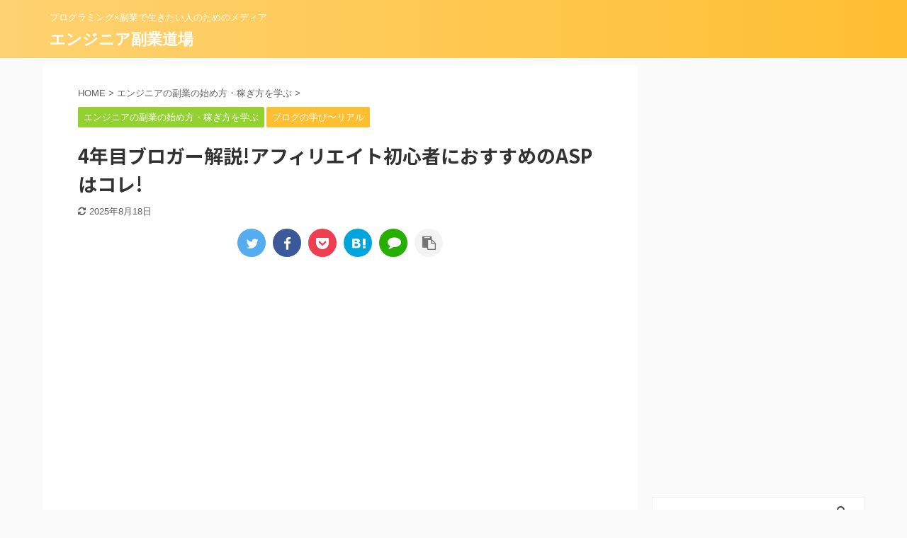

--- FILE ---
content_type: text/html; charset=UTF-8
request_url: https://technolog.jp/affiliate-asp-recommend/
body_size: 24031
content:

<!DOCTYPE html>
<!--[if lt IE 7]>
<html class="ie6" lang="ja"> <![endif]-->
<!--[if IE 7]>
<html class="i7" lang="ja"> <![endif]-->
<!--[if IE 8]>
<html class="ie" lang="ja"> <![endif]-->
<!--[if gt IE 8]><!-->
<html lang="ja" class="">
	<!--<![endif]-->
	<head prefix="og: http://ogp.me/ns# fb: http://ogp.me/ns/fb# article: http://ogp.me/ns/article#">
		<!-- Google Tag Manager -->
<script>(function(w,d,s,l,i){w[l]=w[l]||[];w[l].push({'gtm.start':
new Date().getTime(),event:'gtm.js'});var f=d.getElementsByTagName(s)[0],
j=d.createElement(s),dl=l!='dataLayer'?'&l='+l:'';j.async=true;j.src=
'https://www.googletagmanager.com/gtm.js?id='+i+dl;f.parentNode.insertBefore(j,f);
})(window,document,'script','dataLayer','GTM-KDMGKRB');</script>
<!-- End Google Tag Manager -->
		
		<meta charset="UTF-8" >
		<meta name="viewport" content="width=device-width,initial-scale=1.0,user-scalable=no,viewport-fit=cover">
		<meta name="format-detection" content="telephone=no" >
		<meta name="referrer" content="no-referrer-when-downgrade"/>

		
		<link rel="alternate" type="application/rss+xml" title="エンジニア副業道場 RSS Feed" href="https://technolog.jp/feed/" />
		<link rel="pingback" href="https://technolog.jp/xmlrpc.php" >
		<!--[if lt IE 9]>
		<script src="https://technolog.jp/wp-content/themes/affinger5/js/html5shiv.js"></script>
		<![endif]-->
				<meta name='robots' content='max-image-preview:large' />
<link media="all" href="https://technolog.jp/wp-content/cache/autoptimize/css/autoptimize_89f510fa3a4e5e78a22068f22182e1ab.css" rel="stylesheet" /><title>4年目ブロガー解説!アフィリエイト初心者におすすめのASPはコレ!</title>
<link rel='dns-prefetch' href='//ajax.googleapis.com' />
<link rel='dns-prefetch' href='//www.googletagmanager.com' />
<link rel='dns-prefetch' href='//s.w.org' />
<script type="text/javascript">
window._wpemojiSettings = {"baseUrl":"https:\/\/s.w.org\/images\/core\/emoji\/13.1.0\/72x72\/","ext":".png","svgUrl":"https:\/\/s.w.org\/images\/core\/emoji\/13.1.0\/svg\/","svgExt":".svg","source":{"concatemoji":"https:\/\/technolog.jp\/wp-includes\/js\/wp-emoji-release.min.js?ver=5.9.3"}};
/*! This file is auto-generated */
!function(e,a,t){var n,r,o,i=a.createElement("canvas"),p=i.getContext&&i.getContext("2d");function s(e,t){var a=String.fromCharCode;p.clearRect(0,0,i.width,i.height),p.fillText(a.apply(this,e),0,0);e=i.toDataURL();return p.clearRect(0,0,i.width,i.height),p.fillText(a.apply(this,t),0,0),e===i.toDataURL()}function c(e){var t=a.createElement("script");t.src=e,t.defer=t.type="text/javascript",a.getElementsByTagName("head")[0].appendChild(t)}for(o=Array("flag","emoji"),t.supports={everything:!0,everythingExceptFlag:!0},r=0;r<o.length;r++)t.supports[o[r]]=function(e){if(!p||!p.fillText)return!1;switch(p.textBaseline="top",p.font="600 32px Arial",e){case"flag":return s([127987,65039,8205,9895,65039],[127987,65039,8203,9895,65039])?!1:!s([55356,56826,55356,56819],[55356,56826,8203,55356,56819])&&!s([55356,57332,56128,56423,56128,56418,56128,56421,56128,56430,56128,56423,56128,56447],[55356,57332,8203,56128,56423,8203,56128,56418,8203,56128,56421,8203,56128,56430,8203,56128,56423,8203,56128,56447]);case"emoji":return!s([10084,65039,8205,55357,56613],[10084,65039,8203,55357,56613])}return!1}(o[r]),t.supports.everything=t.supports.everything&&t.supports[o[r]],"flag"!==o[r]&&(t.supports.everythingExceptFlag=t.supports.everythingExceptFlag&&t.supports[o[r]]);t.supports.everythingExceptFlag=t.supports.everythingExceptFlag&&!t.supports.flag,t.DOMReady=!1,t.readyCallback=function(){t.DOMReady=!0},t.supports.everything||(n=function(){t.readyCallback()},a.addEventListener?(a.addEventListener("DOMContentLoaded",n,!1),e.addEventListener("load",n,!1)):(e.attachEvent("onload",n),a.attachEvent("onreadystatechange",function(){"complete"===a.readyState&&t.readyCallback()})),(n=t.source||{}).concatemoji?c(n.concatemoji):n.wpemoji&&n.twemoji&&(c(n.twemoji),c(n.wpemoji)))}(window,document,window._wpemojiSettings);
</script>

	








<link rel='stylesheet' id='fonts-googleapis-notosansjp-css'  href='//fonts.googleapis.com/css?family=Noto+Sans+JP%3A400%2C700&#038;display=swap&#038;subset=japanese&#038;ver=5.9.3' type='text/css' media='all' />


<link rel='stylesheet' id='single-css'  href='https://technolog.jp/wp-content/themes/affinger5/st-rankcss.php' type='text/css' media='all' />
<link rel='stylesheet' id='st-themecss-css'  href='https://technolog.jp/wp-content/themes/affinger5/st-themecss-loader.php?ver=5.9.3' type='text/css' media='all' />
<script type='text/javascript' async='async' src='//ajax.googleapis.com/ajax/libs/jquery/1.11.3/jquery.min.js?ver=1.11.3' id='jquery-js'></script>

<!-- Site Kit によって追加された Google タグ（gtag.js）スニペット -->
<!-- Google アナリティクス スニペット (Site Kit が追加) -->
<script type='text/javascript' async='async' src='https://www.googletagmanager.com/gtag/js?id=GT-55BRHFG' id='google_gtagjs-js' async></script>
<script type='text/javascript' id='google_gtagjs-js-after'>
window.dataLayer = window.dataLayer || [];function gtag(){dataLayer.push(arguments);}
gtag("set","linker",{"domains":["technolog.jp"]});
gtag("js", new Date());
gtag("set", "developer_id.dZTNiMT", true);
gtag("config", "GT-55BRHFG");
</script>
<link rel="https://api.w.org/" href="https://technolog.jp/wp-json/" /><link rel="alternate" type="application/json" href="https://technolog.jp/wp-json/wp/v2/posts/4105" /><link rel='shortlink' href='https://technolog.jp/?p=4105' />
<link rel="alternate" type="application/json+oembed" href="https://technolog.jp/wp-json/oembed/1.0/embed?url=https%3A%2F%2Ftechnolog.jp%2Faffiliate-asp-recommend%2F" />
<link rel="alternate" type="text/xml+oembed" href="https://technolog.jp/wp-json/oembed/1.0/embed?url=https%3A%2F%2Ftechnolog.jp%2Faffiliate-asp-recommend%2F&#038;format=xml" />
<meta name="generator" content="Site Kit by Google 1.165.0" /><noscript><style>.lazyload { display: none; } .lazyload[class*="lazy-loader-background-element-"] { display: block; opacity: 1; }</style></noscript><meta name="robots" content="index, follow" />
<meta name="description" content="初心者おすすめアフィリエイトASPの特徴をまとめて解説!実際に使ってみた評価や最低振込額、ASP担当者とのやりとりも暴露します。">
<meta name="thumbnail" content="https://technolog.jp/wp-content/uploads/2022/03/初心者ブロガー向けおすすめASP.png">
<meta name="referrer" content="no-referrer-when-downgrade"/>
<meta name="viewport" content="width=device-width,initial-scale=1.0">
<script async src="https://pagead2.googlesyndication.com/pagead/js/adsbygoogle.js?client=ca-pub-9638126095007772"
     crossorigin="anonymous"></script>
<link rel="canonical" href="https://technolog.jp/affiliate-asp-recommend/" />

<!-- Site Kit が追加した Google AdSense メタタグ -->
<meta name="google-adsense-platform-account" content="ca-host-pub-2644536267352236">
<meta name="google-adsense-platform-domain" content="sitekit.withgoogle.com">
<!-- Site Kit が追加した End Google AdSense メタタグ -->
<noscript><style>.lazyload[data-src]{display:none !important;}</style></noscript><link rel="icon" href="https://technolog.jp/wp-content/uploads/2021/03/cropped-linkedin_profile_image-32x32.png" sizes="32x32" />
<link rel="icon" href="https://technolog.jp/wp-content/uploads/2021/03/cropped-linkedin_profile_image-192x192.png" sizes="192x192" />
<link rel="apple-touch-icon" href="https://technolog.jp/wp-content/uploads/2021/03/cropped-linkedin_profile_image-180x180.png" />
<meta name="msapplication-TileImage" content="https://technolog.jp/wp-content/uploads/2021/03/cropped-linkedin_profile_image-270x270.png" />
					<!-- OGP -->
	
						<meta name="twitter:card" content="summary_large_image">
				<meta name="twitter:site" content="@TechnicFree">
		<meta name="twitter:title" content="4年目ブロガー解説!アフィリエイト初心者におすすめのASPはコレ!">
		<meta name="twitter:description" content="こんにちは。ブログを始めて4年目になるヒイラギです。 &nbsp; ブログ収益の柱といえば、ASPで提携した広告たちです。 &nbsp; 普段何気なく目にする広告ですが、まさかこれがお金を生み出してく">
		<meta name="twitter:image" content="https://technolog.jp/wp-content/uploads/2022/03/初心者ブロガー向けおすすめASP.png">
		<!-- /OGP -->
		


<script>
	jQuery(function(){
		jQuery('.st-btn-open').click(function(){
			jQuery(this).next('.st-slidebox').stop(true, true).slideToggle();
			jQuery(this).addClass('st-btn-open-click');
		});
	});
</script>

	<script>
		jQuery(function(){
		jQuery('.post h2 , .h2modoki').wrapInner('<span class="st-dash-design"></span>');
		}) 
	</script>

<script>
	jQuery(function(){
		jQuery("#toc_container:not(:has(ul ul))").addClass("only-toc");
		jQuery(".st-ac-box ul:has(.cat-item)").each(function(){
			jQuery(this).addClass("st-ac-cat");
		});
	});
</script>

<script>
	jQuery(function(){
						jQuery('.st-star').parent('.rankh4').css('padding-bottom','5px'); // スターがある場合のランキング見出し調整
	});
</script>


			</head>
	<body class="post-template-default single single-post postid-4105 single-format-standard not-front-page" >
<script data-cfasync="false" data-no-defer="1">var ewww_webp_supported=false;</script>
		<!-- Google Tag Manager (noscript) -->
<noscript><iframe src="https://www.googletagmanager.com/ns.html?id=GTM-KDMGKRB"
height="0" width="0" style="display:none;visibility:hidden"></iframe></noscript>
<!-- End Google Tag Manager (noscript) -->
				<div id="st-ami">
				<div id="wrapper" class="">
				<div id="wrapper-in">
					<header id="">
						<div id="headbox-bg">
							<div id="headbox">

							
								<div id="header-l">
									
									<div id="st-text-logo">
										
            
			
				<!-- キャプション -->
				                
					              		 	 <p class="descr sitenametop">
               		     	プログラミング×副業で生きたい人のためのメディア               			 </p>
					                    
				                
				<!-- ロゴ又はブログ名 -->
				              		  <p class="sitename"><a href="https://technolog.jp/">
                  		                      		    エンジニア副業道場                   		               		  </a></p>
            					<!-- ロゴ又はブログ名ここまで -->

			    
		
    									</div>
								</div><!-- /#header-l -->

								<div id="header-r" class="smanone">
									
								</div><!-- /#header-r -->
							</div><!-- /#headbox-bg -->
						</div><!-- /#headbox clearfix -->

						
						
						
						
											
<div id="gazou-wide">
				</div>
					
					
					</header>

					

					<div id="content-w">

					
					
					
	
			<div id="st-header-post-under-box" class="st-header-post-no-data "
		     style="">
			<div class="st-dark-cover">
							</div>
		</div>
	

<div id="content" class="clearfix">
	<div id="contentInner">
		<main>
			<article>
									<div id="post-4105" class="st-post post-4105 post type-post status-publish format-standard has-post-thumbnail hentry category-sub_engineer category-blog-real">
				
					
																
					
					<!--ぱんくず -->
											<div
							id="breadcrumb">
							<ol itemscope itemtype="http://schema.org/BreadcrumbList">
								<li itemprop="itemListElement" itemscope itemtype="http://schema.org/ListItem">
									<a href="https://technolog.jp" itemprop="item">
										<span itemprop="name">HOME</span>
									</a>
									&gt;
									<meta itemprop="position" content="1"/>
								</li>

								
																	<li itemprop="itemListElement" itemscope itemtype="http://schema.org/ListItem">
										<a href="https://technolog.jp/category/sub_engineer/" itemprop="item">
											<span
												itemprop="name">エンジニアの副業の始め方・稼ぎ方を学ぶ</span>
										</a>
										&gt;
										<meta itemprop="position" content="2"/>
									</li>
																								</ol>

													</div>
										<!--/ ぱんくず -->

					<!--ループ開始 -->
										
																									<p class="st-catgroup">
								<a href="https://technolog.jp/category/sub_engineer/" title="View all posts in エンジニアの副業の始め方・稼ぎ方を学ぶ" rel="category tag"><span class="catname st-catid1">エンジニアの副業の始め方・稼ぎ方を学ぶ</span></a> <a href="https://technolog.jp/category/blog-real/" title="View all posts in ブログの学び〜リアル" rel="category tag"><span class="catname st-catid30">ブログの学び〜リアル</span></a>							</p>
						
						<h1 class="entry-title">4年目ブロガー解説!アフィリエイト初心者におすすめのASPはコレ!</h1>

						
	<div class="blogbox ">
		<p><span class="kdate">
											<i class="fa fa-refresh"></i><time class="updated" datetime="2025-08-18T06:45:13+0900">2025年8月18日</time>
					</span></p>
	</div>
					
											
	
	<div class="sns st-sns-top">
	<ul class="clearfix">
					<!--ツイートボタン-->
			<li class="twitter"> 
			<a rel="nofollow" onclick="window.open('//twitter.com/intent/tweet?url=https%3A%2F%2Ftechnolog.jp%2Faffiliate-asp-recommend%2F&text=4%E5%B9%B4%E7%9B%AE%E3%83%96%E3%83%AD%E3%82%AC%E3%83%BC%E8%A7%A3%E8%AA%AC%21%E3%82%A2%E3%83%95%E3%82%A3%E3%83%AA%E3%82%A8%E3%82%A4%E3%83%88%E5%88%9D%E5%BF%83%E8%80%85%E3%81%AB%E3%81%8A%E3%81%99%E3%81%99%E3%82%81%E3%81%AEASP%E3%81%AF%E3%82%B3%E3%83%AC%21&via=TechnicFree&tw_p=tweetbutton', '', 'width=500,height=450'); return false;"><i class="fa fa-twitter"></i><span class="snstext " >Twitter</span></a>
			</li>
		
					<!--シェアボタン-->      
			<li class="facebook">
			<a href="//www.facebook.com/sharer.php?src=bm&u=https%3A%2F%2Ftechnolog.jp%2Faffiliate-asp-recommend%2F&t=4%E5%B9%B4%E7%9B%AE%E3%83%96%E3%83%AD%E3%82%AC%E3%83%BC%E8%A7%A3%E8%AA%AC%21%E3%82%A2%E3%83%95%E3%82%A3%E3%83%AA%E3%82%A8%E3%82%A4%E3%83%88%E5%88%9D%E5%BF%83%E8%80%85%E3%81%AB%E3%81%8A%E3%81%99%E3%81%99%E3%82%81%E3%81%AEASP%E3%81%AF%E3%82%B3%E3%83%AC%21" target="_blank" rel="nofollow noopener"><i class="fa fa-facebook"></i><span class="snstext " >Share</span>
			</a>
			</li>
		
					<!--ポケットボタン-->      
			<li class="pocket">
			<a rel="nofollow" onclick="window.open('//getpocket.com/edit?url=https%3A%2F%2Ftechnolog.jp%2Faffiliate-asp-recommend%2F&title=4%E5%B9%B4%E7%9B%AE%E3%83%96%E3%83%AD%E3%82%AC%E3%83%BC%E8%A7%A3%E8%AA%AC%21%E3%82%A2%E3%83%95%E3%82%A3%E3%83%AA%E3%82%A8%E3%82%A4%E3%83%88%E5%88%9D%E5%BF%83%E8%80%85%E3%81%AB%E3%81%8A%E3%81%99%E3%81%99%E3%82%81%E3%81%AEASP%E3%81%AF%E3%82%B3%E3%83%AC%21', '', 'width=500,height=350'); return false;"><i class="fa fa-get-pocket"></i><span class="snstext " >Pocket</span></a></li>
		
					<!--はてブボタン-->
			<li class="hatebu">       
				<a href="//b.hatena.ne.jp/entry/https://technolog.jp/affiliate-asp-recommend/" class="hatena-bookmark-button" data-hatena-bookmark-layout="simple" title="4年目ブロガー解説!アフィリエイト初心者におすすめのASPはコレ!" rel="nofollow"><i class="fa st-svg-hateb"></i><span class="snstext " >Hatena</span>
				</a><script type="text/javascript" src="//b.st-hatena.com/js/bookmark_button.js" charset="utf-8" async="async"></script>

			</li>
		
		
					<!--LINEボタン-->   
			<li class="line">
			<a href="//line.me/R/msg/text/?4%E5%B9%B4%E7%9B%AE%E3%83%96%E3%83%AD%E3%82%AC%E3%83%BC%E8%A7%A3%E8%AA%AC%21%E3%82%A2%E3%83%95%E3%82%A3%E3%83%AA%E3%82%A8%E3%82%A4%E3%83%88%E5%88%9D%E5%BF%83%E8%80%85%E3%81%AB%E3%81%8A%E3%81%99%E3%81%99%E3%82%81%E3%81%AEASP%E3%81%AF%E3%82%B3%E3%83%AC%21%0Ahttps%3A%2F%2Ftechnolog.jp%2Faffiliate-asp-recommend%2F" target="_blank" rel="nofollow noopener"><i class="fa fa-comment" aria-hidden="true"></i><span class="snstext" >LINE</span></a>
			</li> 
		
		
					<!--URLコピーボタン-->
			<li class="share-copy">
			<a href="#" rel="nofollow" data-st-copy-text="4年目ブロガー解説!アフィリエイト初心者におすすめのASPはコレ! / https://technolog.jp/affiliate-asp-recommend/"><i class="fa fa-clipboard"></i><span class="snstext" >コピーする</span></a>
			</li>
		
	</ul>

	</div> 

						
					<div class="mainbox">
						<div id="nocopy" ><!-- コピー禁止エリアここから -->
							
							
							
							<div class="entry-content">
								<p><script async src="https://pagead2.googlesyndication.com/pagead/js/adsbygoogle.js?client=ca-pub-9638126095007772" crossorigin="anonymous"><span data-mce-type="bookmark" style="display: inline-block; width: 0px; overflow: hidden; line-height: 0;" class="mce_SELRES_start">﻿</span><span data-mce-type="bookmark" style="display: inline-block; width: 0px; overflow: hidden; line-height: 0;" class="mce_SELRES_start">﻿</span><span data-mce-type="bookmark" style="display: inline-block; width: 0px; overflow: hidden; line-height: 0;" class="mce_SELRES_start">﻿</span></script><br>
<!-- 記事広告 --><br>
<ins class="adsbygoogle" style="display: block;" data-ad-client="ca-pub-9638126095007772" data-ad-slot="6551701642" data-ad-format="auto" data-full-width-responsive="true"></ins><br>
<script>
     (adsbygoogle = window.adsbygoogle || []).push({});
</script><br>
</p><div class="st-kaiwa-box kaiwaicon4 clearfix"><div class="st-kaiwa-face"><noscript><img src="https://technolog.jp/wp-content/uploads/2023/04/593356E7-B403-4576-989B-A40EA6F4BAD5-300x300.jpg" width="60px"></noscript><img src="[data-uri]" width="60px" data-src="https://technolog.jp/wp-content/uploads/2023/04/593356E7-B403-4576-989B-A40EA6F4BAD5-300x300.jpg" class=" lazyload"><div class="st-kaiwa-face-name"></div></div><div class="st-kaiwa-area"><div class="st-kaiwa-hukidashi">こんにちは。ブログを始めて4年目になるヒイラギです。</div></div></div>
<p>&nbsp;</p>
<p><strong>ブログ収益の柱といえば、ASPで提携した広告たちです。</strong></p>
<p>&nbsp;</p>
<p>普段何気なく目にする広告ですが、まさかこれがお金を生み出してくれるとは思わず、</p>
<p>もっと早く始めていればよかった！と少し後悔してしまう日々です。</p>
<p>&nbsp;</p>
<p>ところで<strong>ASP（アフィリエイトサービスプロバイダ）</strong>って、色々な会社がありますよね。</p>
<p>&nbsp;</p>
<div class="st-memobox2">
<p class="st-memobox-title">メモ</p>
<p><span class="ymarker-s"><span style="color: #ff0000;"><strong>ASP（アフィリエイトサービスプロバイダ）</strong></span>とは、アフィリエイト広告を自分のブログやインスタに掲載するためのサービス。</span></p>
<p>掲載した広告経由で商品が購入されたり、サービスの申し込みがあったりすると<span style="color: #ff0000;">成果報酬がもらえます。</span></p>
<p>ASP内で広告主と自分のブログなどを提携させることで、広告が掲載できるようになりますよ。</p>
</div>
<p>&nbsp;</p>
<p>有名どころは<a href="https://px.a8.net/svt/ejp?a8mat=3H9WL4+CV79F6+0K+11OQLE" rel="nofollow">A8.net</a><noscript><img src="https://www11.a8.net/0.gif?a8mat=3H9WL4+CV79F6+0K+11OQLE" alt width="1" height="1" border="0"></noscript><img src="data:image/svg+xml,%3Csvg%20xmlns%3D%22http%3A%2F%2Fwww.w3.org%2F2000%2Fsvg%22%20viewBox%3D%220%200%201%201%22%3E%3C%2Fsvg%3E" alt width="1" height="1" border="0" data-src="https://www11.a8.net/0.gif?a8mat=3H9WL4+CV79F6+0K+11OQLE" class=" lazyload">（エーハチネット）や<a href="//af.moshimo.com/af/c/click?a_id=2575306&amp;p_id=1&amp;pc_id=1&amp;pl_id=22&amp;guid=ON" rel="nofollow">もしもアフィリエイト</a><noscript><img style="border: none; --darkreader-inline-border-top: initial; --darkreader-inline-border-right: initial; --darkreader-inline-border-bottom: initial; --darkreader-inline-border-left: initial;" src="//i.moshimo.com/af/i/impression?a_id=2575306&amp;p_id=1&amp;pc_id=1&amp;pl_id=22" width="1" height="1" data-darkreader-inline-border-top data-darkreader-inline-border-right data-darkreader-inline-border-bottom data-darkreader-inline-border-left></noscript><img style="border: none; --darkreader-inline-border-top: initial; --darkreader-inline-border-right: initial; --darkreader-inline-border-bottom: initial; --darkreader-inline-border-left: initial;" src="data:image/svg+xml,%3Csvg%20xmlns%3D%22http%3A%2F%2Fwww.w3.org%2F2000%2Fsvg%22%20viewBox%3D%220%200%201%201%22%3E%3C%2Fsvg%3E" width="1" height="1" data-darkreader-inline-border-top data-darkreader-inline-border-right data-darkreader-inline-border-bottom data-darkreader-inline-border-left data-src="//i.moshimo.com/af/i/impression?a_id=2575306&amp;p_id=1&amp;pc_id=1&amp;pl_id=22" class=" lazyload">などがあります。</p>
<p>ただブログ初心者さんの場合、どれを使えば良いかわからないですよね。</p>
<p>&nbsp;</p>
<div class="st-mybox st-mybox-class" style="background:#ffffff;border-color:#ccc;border-width:2px;border-radius:2px;margin: 25px 0 25px 0;"><div class="st-in-mybox">
<p><span class="ymarker-s">今回はアフィリエイトブログ初心者におすすめASPを紹介します。</span></p>
</div></div>
<p>&nbsp;</p>
<div class="st-kaiwa-box kaiwaicon4 clearfix"><div class="st-kaiwa-face"><noscript><img src="https://technolog.jp/wp-content/uploads/2023/04/593356E7-B403-4576-989B-A40EA6F4BAD5-300x300.jpg" width="60px"></noscript><img src="[data-uri]" width="60px" data-src="https://technolog.jp/wp-content/uploads/2023/04/593356E7-B403-4576-989B-A40EA6F4BAD5-300x300.jpg" class=" lazyload"><div class="st-kaiwa-face-name"></div></div><div class="st-kaiwa-area"><div class="st-kaiwa-hukidashi">結論から言うと<strong><a href="https://px.a8.net/svt/ejp?a8mat=3H9WL4+CV79F6+0K+11OQLE" rel="nofollow">A8.net</a><noscript><img src="https://www11.a8.net/0.gif?a8mat=3H9WL4+CV79F6+0K+11OQLE" alt width="1" height="1" border="0"></noscript><img src="data:image/svg+xml,%3Csvg%20xmlns%3D%22http%3A%2F%2Fwww.w3.org%2F2000%2Fsvg%22%20viewBox%3D%220%200%201%201%22%3E%3C%2Fsvg%3E" alt width="1" height="1" border="0" data-src="https://www11.a8.net/0.gif?a8mat=3H9WL4+CV79F6+0K+11OQLE" class=" lazyload">、<a href="//af.moshimo.com/af/c/click?a_id=2575306&amp;p_id=1&amp;pc_id=1&amp;pl_id=22&amp;guid=ON" rel="nofollow">もしもアフィリエイト</a><noscript><img style="border: none; --darkreader-inline-border-top: initial; --darkreader-inline-border-right: initial; --darkreader-inline-border-bottom: initial; --darkreader-inline-border-left: initial;" src="//i.moshimo.com/af/i/impression?a_id=2575306&amp;p_id=1&amp;pc_id=1&amp;pl_id=22" width="1" height="1" data-darkreader-inline-border-top data-darkreader-inline-border-right data-darkreader-inline-border-bottom data-darkreader-inline-border-left></noscript><img style="border: none; --darkreader-inline-border-top: initial; --darkreader-inline-border-right: initial; --darkreader-inline-border-bottom: initial; --darkreader-inline-border-left: initial;" src="data:image/svg+xml,%3Csvg%20xmlns%3D%22http%3A%2F%2Fwww.w3.org%2F2000%2Fsvg%22%20viewBox%3D%220%200%201%201%22%3E%3C%2Fsvg%3E" width="1" height="1" data-darkreader-inline-border-top data-darkreader-inline-border-right data-darkreader-inline-border-bottom data-darkreader-inline-border-left data-src="//i.moshimo.com/af/i/impression?a_id=2575306&amp;p_id=1&amp;pc_id=1&amp;pl_id=22" class=" lazyload">、<a href="https://affiliate.amazon.co.jp/" rel="noopener">Amazonアソシエイト</a></strong>の3つは最低限登録すべき。</div></div></div>
<p>&nbsp;</p>
<p>実際にASPを使い各社の特徴を知ったうえで解説しますので、よりリアルなオススメ度がわかります。</p>
<p>さらに報酬付きで商品やサービスが試せる<span style="color: #ff0000;">セルフバックの有無</span>もまとめました。</p>
<p>&nbsp;</p>
<p>またASPを使い始めるといずれ関わることになる、<span style="color: #ff0000;">「ASP担当者」とはどんなものか？といった内情も暴露します。</span></p>
<p>&nbsp;</p>
<p>ぜひ最後まで見ていってくださいね！</p>
<p>&nbsp;</p>
<p><script async src="https://pagead2.googlesyndication.com/pagead/js/adsbygoogle.js?client=ca-pub-9638126095007772" crossorigin="anonymous"></script><br>
<!-- 記事広告 --><br>
<ins class="adsbygoogle" style="display: block;" data-ad-client="ca-pub-9638126095007772" data-ad-slot="6551701642" data-ad-format="auto" data-full-width-responsive="true"></ins><br>
<script>
     (adsbygoogle = window.adsbygoogle || []).push({});
</script></p>
<div id="toc_container" class="toc_transparent no_bullets"><p class="toc_title">目次</p><ul class="toc_list"><li><a href="#ASP"><span class="toc_number toc_depth_1">1</span> アフィリエイト初心者に絶対おすすめのASPは？</a><ul><li><a href="#ASP1A8net"><span class="toc_number toc_depth_2">1.1</span> アフィリエイト初心者おすすめASP1：A8.net（エーハチネット）</a></li><li><a href="#ASP2"><span class="toc_number toc_depth_2">1.2</span> アフィリエイト初心者おすすめASP2：もしもアフィリエイト</a></li><li><a href="#ASP3Amazon_Associate"><span class="toc_number toc_depth_2">1.3</span> アフィリエイト初心者おすすめASP3：Amazon Associate（アマゾンアソシエイト）</a></li><li><a href="#ASP4"><span class="toc_number toc_depth_2">1.4</span> アフィリエイト初心者おすすめASP4：バリューコマース</a></li></ul></li><li><a href="#ASP-2"><span class="toc_number toc_depth_1">2</span> 使えば差がつくアフィリエイトおすすめASP</a><ul><li><a href="#ASP1"><span class="toc_number toc_depth_2">2.1</span> アフィリエイトおすすめASP1：楽天アフィリエイト</a></li><li><a href="#ASP2-2"><span class="toc_number toc_depth_2">2.2</span> 使えば差がつくアフィリエイトおすすめASP2：アクセストレード</a></li><li><a href="#ASP3afb"><span class="toc_number toc_depth_2">2.3</span> 使えば差がつくアフィリエイトおすすめASP3：afb（アフィビー）</a></li><li><a href="#ASP4felmat"><span class="toc_number toc_depth_2">2.4</span> 使えば差がつくアフィリエイトおすすめASP4：felmat（フェルマ）</a></li><li><a href="#ASP5JANet"><span class="toc_number toc_depth_2">2.5</span> 使えば差がつくアフィリエイトおすすめASP5：JANet（ジャネット）</a></li></ul></li><li><a href="#ASP-3"><span class="toc_number toc_depth_1">3</span> アフィリエイトブログを始めるならASP名は必ず知っておくのがおすすめ</a></li></ul></div>
<h2><span id="ASP">アフィリエイト初心者に絶対おすすめのASPは？</span></h2>
<p>&nbsp;</p>
<p>それでは早速、アフィリエイト初心者なら絶対登録したいおすすめASPをリストアップしていきます。</p>
<p>&nbsp;</p>
<table style="border-collapse: collapse; width: 100%; height: 85px;">
<tbody>
<tr style="height: 17px;">
<td style="width: 50%; height: 17px; text-align: center; background-color: #ffbb00;"><strong><span style="color: #ffffff;">絶対おすすめASP</span></strong></td>
<td style="width: 50%; height: 17px; text-align: center; background-color: #ffbb00;"><strong><span style="color: #ffffff;">おすすめ度</span></strong></td>
</tr>
<tr style="height: 17px;">
<td style="width: 50%; height: 17px; text-align: center;"><span class="oukanmark on-color"><a href="https://px.a8.net/svt/ejp?a8mat=3H9WL4+CV79F6+0K+11OQLE" rel="nofollow">A8.net</a></span><noscript><img src="https://www11.a8.net/0.gif?a8mat=3H9WL4+CV79F6+0K+11OQLE" alt width="1" height="1" border="0"></noscript><img src="data:image/svg+xml,%3Csvg%20xmlns%3D%22http%3A%2F%2Fwww.w3.org%2F2000%2Fsvg%22%20viewBox%3D%220%200%201%201%22%3E%3C%2Fsvg%3E" alt width="1" height="1" border="0" data-src="https://www11.a8.net/0.gif?a8mat=3H9WL4+CV79F6+0K+11OQLE" class=" lazyload"></td>
<td style="width: 50%; height: 17px; text-align: center;"><span class="y-star"><i class="fa fa-star" aria-hidden="true"></i><i class="fa fa-star" aria-hidden="true"></i><i class="fa fa-star" aria-hidden="true"></i><i class="fa fa-star" aria-hidden="true"></i><i class="fa fa-star" aria-hidden="true"></i></span></td>
</tr>
<tr style="height: 17px;">
<td style="width: 50%; height: 17px; text-align: center;"><span class="oukanmark on-color"><a href="//af.moshimo.com/af/c/click?a_id=2575306&amp;p_id=1&amp;pc_id=1&amp;pl_id=22&amp;guid=ON" rel="nofollow">もしもアフィリエイト</a></span><noscript><img style="border: none; --darkreader-inline-border-top: initial; --darkreader-inline-border-right: initial; --darkreader-inline-border-bottom: initial; --darkreader-inline-border-left: initial;" src="//i.moshimo.com/af/i/impression?a_id=2575306&amp;p_id=1&amp;pc_id=1&amp;pl_id=22" width="1" height="1" data-darkreader-inline-border-top data-darkreader-inline-border-right data-darkreader-inline-border-bottom data-darkreader-inline-border-left></noscript><img style="border: none; --darkreader-inline-border-top: initial; --darkreader-inline-border-right: initial; --darkreader-inline-border-bottom: initial; --darkreader-inline-border-left: initial;" src="data:image/svg+xml,%3Csvg%20xmlns%3D%22http%3A%2F%2Fwww.w3.org%2F2000%2Fsvg%22%20viewBox%3D%220%200%201%201%22%3E%3C%2Fsvg%3E" width="1" height="1" data-darkreader-inline-border-top data-darkreader-inline-border-right data-darkreader-inline-border-bottom data-darkreader-inline-border-left data-src="//i.moshimo.com/af/i/impression?a_id=2575306&amp;p_id=1&amp;pc_id=1&amp;pl_id=22" class=" lazyload"></td>
<td style="width: 50%; height: 17px; text-align: center;"><span class="y-star"><i class="fa fa-star" aria-hidden="true"></i><i class="fa fa-star" aria-hidden="true"></i><i class="fa fa-star" aria-hidden="true"></i><i class="fa fa-star" aria-hidden="true"></i><i class="fa fa-star" aria-hidden="true"></i></span></td>
</tr>
<tr style="height: 17px;">
<td style="width: 50%; height: 17px; text-align: center;"><a href="https://affiliate.amazon.co.jp/" rel="noopener">Amazonアソシエイト</a></td>
<td style="width: 50%; height: 17px; text-align: center;"><span class="y-star"><i class="fa fa-star" aria-hidden="true"></i><i class="fa fa-star" aria-hidden="true"></i><i class="fa fa-star" aria-hidden="true"></i><i class="fa fa-star" aria-hidden="true"></i></span><span class="w-star"><i class="fa fa-star-half-o" aria-hidden="true"></i></span></td>
</tr>
<tr style="height: 17px;">
<td style="width: 50%; height: 17px; text-align: center;"><a href="//ck.jp.ap.valuecommerce.com/servlet/referral?sid=3586540&amp;pid=887737337" rel="nofollow"><noscript><img src="//ad.jp.ap.valuecommerce.com/servlet/gifbanner?sid=3586540&amp;pid=887737337" width="1" height="1" border="0"></noscript><img src="data:image/svg+xml,%3Csvg%20xmlns%3D%22http%3A%2F%2Fwww.w3.org%2F2000%2Fsvg%22%20viewBox%3D%220%200%201%201%22%3E%3C%2Fsvg%3E" width="1" height="1" border="0" data-src="//ad.jp.ap.valuecommerce.com/servlet/gifbanner?sid=3586540&amp;pid=887737337" class=" lazyload">バリューコマース</a></td>
<td style="width: 50%; height: 17px; text-align: center;"><span class="y-star"><i class="fa fa-star" aria-hidden="true"></i><i class="fa fa-star" aria-hidden="true"></i><i class="fa fa-star" aria-hidden="true"></i><i class="fa fa-star" aria-hidden="true"></i></span><span class="w-star"><i class="fa fa-star-o" aria-hidden="true"></i></span></td>
</tr>
</tbody>
</table>
<p>&nbsp;</p>
<h3><span id="ASP1A8net">アフィリエイト初心者おすすめASP1：A8.net（エーハチネット）</span></h3>
<p>&nbsp;</p>
<p>まずは誰もが知っている大手ASPの<a href="https://px.a8.net/svt/ejp?a8mat=3H9WL4+CV79F6+0K+11OQLE" rel="nofollow">A8.net</a><noscript><img src="https://www11.a8.net/0.gif?a8mat=3H9WL4+CV79F6+0K+11OQLE" alt width="1" height="1" border="0"></noscript><img src="data:image/svg+xml,%3Csvg%20xmlns%3D%22http%3A%2F%2Fwww.w3.org%2F2000%2Fsvg%22%20viewBox%3D%220%200%201%201%22%3E%3C%2Fsvg%3E" alt width="1" height="1" border="0" data-src="https://www11.a8.net/0.gif?a8mat=3H9WL4+CV79F6+0K+11OQLE" class=" lazyload">（エーハチネット）。</p>
<p>&nbsp;</p>
<div class="st-kaiwa-box kaiwaicon4 clearfix"><div class="st-kaiwa-face"><noscript><img src="https://technolog.jp/wp-content/uploads/2023/04/593356E7-B403-4576-989B-A40EA6F4BAD5-300x300.jpg" width="60px"></noscript><img src="[data-uri]" width="60px" data-src="https://technolog.jp/wp-content/uploads/2023/04/593356E7-B403-4576-989B-A40EA6F4BAD5-300x300.jpg" class=" lazyload"><div class="st-kaiwa-face-name"></div></div><div class="st-kaiwa-area"><div class="st-kaiwa-hukidashi">ここはアフィリエイトを始めるなら<span style="color: #ff0000;"><strong>絶対に登録してください。</strong></span></div></div></div>
<p>&nbsp;</p>
<p><span class="ymarker-s">開設1日のブログでも登録できますよ。</span></p>
<p>&nbsp;</p>
<div class="st-mybox st-mybox-class" style="background:#ffffff;border-color:#ccc;border-width:2px;border-radius:2px;margin: 25px 0 25px 0;"><div class="st-in-mybox">
<p>総合おすすめ度　<span class="y-star"><i class="fa fa-star" aria-hidden="true"></i><i class="fa fa-star" aria-hidden="true"></i><i class="fa fa-star" aria-hidden="true"></i><i class="fa fa-star" aria-hidden="true"></i><i class="fa fa-star" aria-hidden="true"></i></span></p>
<p>セルフバック　あり</p>
<p>最低振込金額　1,000円</p>
<p>振込手数料　66円（ゆうちょ銀行宛）　110円～（その他銀行）</p>
</div></div>
<p>&nbsp;</p>
<p><span class="ymarker-s">A8.netは案件数、登録者数ともに日本トップクラスのサイト。</span></p>
<p>扱う案件のジャンルもかなり幅広く、検索すれば誰でも気になる案件が見つかるはず。</p>
<p>&nbsp;</p>
<p>公式サイトの更新頻度、お知らせ頻度ともに非常に高いので、情報収集の意味でも登録しておいたほうが良いですよ！</p>
<p>&nbsp;</p>
<p>ちなみにメディアランクといってA8.net内でのランクもあるのですが、</p>
<p><span style="color: #3366ff;">ランクが上がってくるとA8.netのスタッフから個人的にメールが来ることもありますよ。</span></p>
<p>&nbsp;</p>
<p>実際の内容は、</p>
<div class="graybox">
<ul>
<li>サンプルを提供するので記事を書いてもらえませんか？</li>
<li>こちらの案件をもっと宣伝（強化）してもらえたら特単を設定しますよ！</li>
</ul>
</div>
<p>といったもの。</p>
<p>&nbsp;</p>
<p>特に「特単（＝特別単価）」の案内は重要。</p>
<p>要は<strong>「1件あたりの報酬をアップさせるので、この案件をもっともっと宣伝してもらえませんか？」</strong>というお願いがA8から来ることもあります。</p>
<p>&nbsp;</p>
<div class="st-kaiwa-box kaiwaicon4 clearfix"><div class="st-kaiwa-face"><noscript><img src="https://technolog.jp/wp-content/uploads/2023/04/593356E7-B403-4576-989B-A40EA6F4BAD5-300x300.jpg" width="60px"></noscript><img src="[data-uri]" width="60px" data-src="https://technolog.jp/wp-content/uploads/2023/04/593356E7-B403-4576-989B-A40EA6F4BAD5-300x300.jpg" class=" lazyload"><div class="st-kaiwa-face-name"></div></div><div class="st-kaiwa-area"><div class="st-kaiwa-hukidashi">たとえば報酬が1件3,000円→5,000円にアップするだけで、総収益もだいぶ変わってきますよね！</div></div></div>
<p>&nbsp;</p>
<p><span class="ymarker-s">セルフバック案件も多く、初心者のうちはレンタルサーバー、新電力への切り替えやクレジットカード登録などで<span style="color: #ff0000;">高額報酬</span>も稼げます。</span></p>
<p>&nbsp;</p>
<p>情報量はこうしたオマケ的要素を考えても、A8.netや登録して絶対損はないASPですね！</p>
<div class="st-minihukidashi-box "><p class="st-minihukidashi" style="background:#7CB342;color:#fff;margin: 0 0 20px 0;border-radius:30px;"><span class="st-minihukidashi-arrow" style="border-top-color: #7CB342;"></span><span class="st-minihukidashi-flexbox">関連記事</span></p></div>
<p><span class="checkmark2 on-color"><a href="https://technolog.jp/a8-howto/">【図解】A8ネットの登録方法から使い方、稼ぎ方まで完全解説</a></span></p>
<p>&nbsp;</p>
<div class="rankstlink-l2">
<p style="width: 80%;"><a href="https://px.a8.net/svt/ejp?a8mat=3H9WL4+CV79F6+0K+11O3G2" rel="nofollow">A8.netを見てみる</a><noscript><img src="https://www12.a8.net/0.gif?a8mat=3H9WL4+CV79F6+0K+11O3G2" alt width="1" height="1" border="0"></noscript><img src="data:image/svg+xml,%3Csvg%20xmlns%3D%22http%3A%2F%2Fwww.w3.org%2F2000%2Fsvg%22%20viewBox%3D%220%200%201%201%22%3E%3C%2Fsvg%3E" alt width="1" height="1" border="0" data-src="https://www12.a8.net/0.gif?a8mat=3H9WL4+CV79F6+0K+11O3G2" class=" lazyload"></p>
</div>
<p style="text-align: center;">30秒で登録可能</p>
<h3><span id="ASP2">アフィリエイト初心者おすすめASP2：もしもアフィリエイト</span></h3>
<p>&nbsp;</p>
<p>2つ目のおすすめASPは<a href="//af.moshimo.com/af/c/click?a_id=2575306&amp;p_id=1&amp;pc_id=1&amp;pl_id=22&amp;guid=ON" rel="nofollow">もしもアフィリエイト</a><noscript><img style="border: none; --darkreader-inline-border-top: initial; --darkreader-inline-border-right: initial; --darkreader-inline-border-bottom: initial; --darkreader-inline-border-left: initial;" src="//i.moshimo.com/af/i/impression?a_id=2575306&amp;p_id=1&amp;pc_id=1&amp;pl_id=22" width="1" height="1" data-darkreader-inline-border-top data-darkreader-inline-border-right data-darkreader-inline-border-bottom data-darkreader-inline-border-left></noscript><img style="border: none; --darkreader-inline-border-top: initial; --darkreader-inline-border-right: initial; --darkreader-inline-border-bottom: initial; --darkreader-inline-border-left: initial;" src="data:image/svg+xml,%3Csvg%20xmlns%3D%22http%3A%2F%2Fwww.w3.org%2F2000%2Fsvg%22%20viewBox%3D%220%200%201%201%22%3E%3C%2Fsvg%3E" width="1" height="1" data-darkreader-inline-border-top data-darkreader-inline-border-right data-darkreader-inline-border-bottom data-darkreader-inline-border-left data-src="//i.moshimo.com/af/i/impression?a_id=2575306&amp;p_id=1&amp;pc_id=1&amp;pl_id=22" class=" lazyload">。</p>
<p>&nbsp;</p>
<p>こちらも<strong><span style="color: #ff0000;">言わずと知れた大手ASPですね。</span></strong></p>
<p>&nbsp;</p>
<div class="st-mybox st-mybox-class" style="background:#ffffff;border-color:#ccc;border-width:2px;border-radius:2px;margin: 25px 0 25px 0;"><div class="st-in-mybox">
<p>総合おすすめ度　<span class="y-star"><i class="fa fa-star" aria-hidden="true"></i><i class="fa fa-star" aria-hidden="true"></i><i class="fa fa-star" aria-hidden="true"></i><i class="fa fa-star" aria-hidden="true"></i><i class="fa fa-star" aria-hidden="true"></i></span></p>
<p>セルフバック　あり</p>
<p>最低振込金額　<strong><span style="color: #ff0000;">1円</span></strong></p>
<p>振込手数料　<strong><span style="color: #ff0000;">0円</span></strong></p>
</div></div>
<p>&nbsp;</p>
<p>もしもアフィリエイトの特徴は、受かりづらいと言われているAmazonのアフィリエイト提携審査に若干受かりやすい点。</p>
<p>↓こんな感じのスッキリしたデザインのアフィリエイトリンクも簡単に作れるところが気に入ってます！<br>
<!-- START MoshimoAffiliateEasyLink --><script type="text/javascript">(function(b,c,f,g,a,d,e){b.MoshimoAffiliateObject=a;b[a]=b[a]||function(){arguments.currentScript=c.currentScript||c.scripts[c.scripts.length-2];(b[a].q=b[a].q||[]).push(arguments)};c.getElementById(a)||(d=c.createElement(f),d.src=g,d.id=a,e=c.getElementsByTagName("body")[0],e.appendChild(d))})(window,document,"script","//dn.msmstatic.com/site/cardlink/bundle.js?20210203","msmaflink");msmaflink({"n":"非常食セット5年保存 7DAYSコンパクト 7日分の非常食をコンパクトにまとめて省スペース備蓄 17種21食分","b":"","t":"","d":"https:\/\/thumbnail.image.rakuten.co.jp","c_p":"\/@0_gold\/bousaikan\/img","p":["\/477405.jpg","\/477405ha.jpg","\/477405hb.jpg"],"u":{"u":"https:\/\/item.rakuten.co.jp\/bousaikan\/477265\/","t":"rakuten","r_v":""},"v":"2.1","b_l":[{"id":5,"u_tx":"楽天市場で見る","u_bc":"#f76956","u_url":"https:\/\/item.rakuten.co.jp\/bousaikan\/477265\/","a_id":2536856,"p_id":54,"pl_id":27059,"pc_id":54,"s_n":"rakuten","u_so":1},{"id":11,"u_tx":"Amazonで見る","u_bc":"#f79256","u_url":"https:\/\/www.amazon.co.jp\/s\/ref=nb_sb_noss_1?__mk_ja_JP=%E3%82%AB%E3%82%BF%E3%82%AB%E3%83%8A\u0026url=search-alias%3Daps\u0026field-keywords=%E9%9D%9E%E5%B8%B8%E9%A3%9F%E3%82%BB%E3%83%83%E3%83%885%E5%B9%B4%E4%BF%9D%E5%AD%98%207DAYS%E3%82%B3%E3%83%B3%E3%83%91%E3%82%AF%E3%83%88%207%E6%97%A5%E5%88%86%E3%81%AE%E9%9D%9E%E5%B8%B8%E9%A3%9F%E3%82%92%E3%82%B3%E3%83%B3%E3%83%91%E3%82%AF%E3%83%88%E3%81%AB%E3%81%BE%E3%81%A8%E3%82%81%E3%81%A6%E7%9C%81%E3%82%B9%E3%83%9A%E3%83%BC%E3%82%B9%E5%82%99%E8%93%84%2017%E7%A8%AE21%E9%A3%9F%E5%88%86","a_id":2686718,"p_id":170,"pl_id":27060,"pc_id":185,"s_n":"amazon","u_so":2},{"id":12,"u_tx":"Yahoo!ショッピングで見る","u_bc":"#66a7ff","u_url":"https:\/\/shopping.yahoo.co.jp\/search?first=1\u0026p=%E9%9D%9E%E5%B8%B8%E9%A3%9F%E3%82%BB%E3%83%83%E3%83%885%E5%B9%B4%E4%BF%9D%E5%AD%98%207DAYS%E3%82%B3%E3%83%B3%E3%83%91%E3%82%AF%E3%83%88%207%E6%97%A5%E5%88%86%E3%81%AE%E9%9D%9E%E5%B8%B8%E9%A3%9F%E3%82%92%E3%82%B3%E3%83%B3%E3%83%91%E3%82%AF%E3%83%88%E3%81%AB%E3%81%BE%E3%81%A8%E3%82%81%E3%81%A6%E7%9C%81%E3%82%B9%E3%83%9A%E3%83%BC%E3%82%B9%E5%82%99%E8%93%84%2017%E7%A8%AE21%E9%A3%9F%E5%88%86","a_id":3011090,"p_id":1225,"pl_id":27061,"pc_id":1925,"s_n":"yahoo","u_so":3}],"eid":"JtHcC","s":"s"});</script></p>
<div id="msmaflink-JtHcC">リンク</div>
<p><!-- MoshimoAffiliateEasyLink END --></p>
<p>また報酬の<strong><span style="color: #ff0000;">最低振込金額がなんと1円で、振込手数料も一切かからない</span></strong>点は初心者にめちゃくちゃ優しいですね。</p>
<p>&nbsp;</p>
<p>ブログで芽が出るまでに心が折れそうになるのは初心者あるある。</p>
<p>&nbsp;</p>
<div class="st-kaiwa-box kaiwaicon4 clearfix"><div class="st-kaiwa-face"><noscript><img src="https://technolog.jp/wp-content/uploads/2023/04/593356E7-B403-4576-989B-A40EA6F4BAD5-300x300.jpg" width="60px"></noscript><img src="[data-uri]" width="60px" data-src="https://technolog.jp/wp-content/uploads/2023/04/593356E7-B403-4576-989B-A40EA6F4BAD5-300x300.jpg" class=" lazyload"><div class="st-kaiwa-face-name"></div></div><div class="st-kaiwa-area"><div class="st-kaiwa-hukidashi">私も初心者当時、もしもアフィリエイトから数十円でも振り込みがあったのは精神的な支えになっていました(笑)</div></div></div>
<p>&nbsp;</p>
<p>あともしもアフィリエイトはA8.netよりも若干担当さんが向こうから連絡をくれる率が高い気がします。</p>
<p>&nbsp;</p>
<p><span style="color: #3366ff;">無料（or超格安）で商品提供してくれることもあり、レビューブロガーとしてはかなりありがたいですね。</span></p>
<p>A8ほどではないですが、Wi-Fiや有名コスメショップなどのセルフバック案件も多数あり。</p>
<p>&nbsp;</p>
<p><strong>初心者に徹底的にやさしいASP</strong>ですので、こちらも登録しておいて損はないでしょう。</p>
<p>&nbsp;</p>
<div class="rankstlink-l2">
<p style="width: 80%;"><a href="//af.moshimo.com/af/c/click?a_id=2575306&amp;p_id=1&amp;pc_id=1&amp;pl_id=22&amp;guid=ON" rel="nofollow">もしもアフィリエイトを見てみる</a><noscript><img style="border: none; --darkreader-inline-border-top: initial; --darkreader-inline-border-right: initial; --darkreader-inline-border-bottom: initial; --darkreader-inline-border-left: initial;" src="//i.moshimo.com/af/i/impression?a_id=2575306&amp;p_id=1&amp;pc_id=1&amp;pl_id=22" width="1" height="1" data-darkreader-inline-border-top data-darkreader-inline-border-right data-darkreader-inline-border-bottom data-darkreader-inline-border-left></noscript><img style="border: none; --darkreader-inline-border-top: initial; --darkreader-inline-border-right: initial; --darkreader-inline-border-bottom: initial; --darkreader-inline-border-left: initial;" src="data:image/svg+xml,%3Csvg%20xmlns%3D%22http%3A%2F%2Fwww.w3.org%2F2000%2Fsvg%22%20viewBox%3D%220%200%201%201%22%3E%3C%2Fsvg%3E" width="1" height="1" data-darkreader-inline-border-top data-darkreader-inline-border-right data-darkreader-inline-border-bottom data-darkreader-inline-border-left data-src="//i.moshimo.com/af/i/impression?a_id=2575306&amp;p_id=1&amp;pc_id=1&amp;pl_id=22" class=" lazyload"></p>
</div>
<p style="text-align: center;">30秒で登録可能</p>
<p>&nbsp;</p>
<blockquote class="wp-embedded-content" data-secret="K3R5bSo1sF"><p><a href="https://technolog.jp/moshimo-howto/">【2分でOK/図解】もしもアフィリエイト登録3ステップと使い方解説</a></p></blockquote>
<p><iframe class="wp-embedded-content lazyload" sandbox="allow-scripts" security="restricted" style="position: absolute; clip: rect(1px, 1px, 1px, 1px);" title="&#8220;【2分でOK/図解】もしもアフィリエイト登録3ステップと使い方解説&#8221; &#8212; エンジニア副業道場"  data-secret="K3R5bSo1sF" width="600" height="338" frameborder="0" marginwidth="0" marginheight="0" scrolling="no" data-src="https://technolog.jp/moshimo-howto/embed/#?secret=eHeCcpjnM9#?secret=K3R5bSo1sF"></iframe></p>
<h3><span id="ASP3Amazon_Associate">アフィリエイト初心者おすすめASP3：Amazon Associate（アマゾンアソシエイト）</span></h3>
<p>ASPの枠に入るかちょっと微妙ですが、<a href="https://affiliate.amazon.co.jp/" rel="noopener">Amazonアソシエイト</a>というサービスもおすすめです。</p>
<p>&nbsp;</p>
<div class="st-mybox st-mybox-class" style="background:#ffffff;border-color:#ccc;border-width:2px;border-radius:2px;margin: 25px 0 25px 0;"><div class="st-in-mybox">
<p>総合おすすめ度　<span class="y-star"><i class="fa fa-star" aria-hidden="true"></i><i class="fa fa-star" aria-hidden="true"></i><i class="fa fa-star" aria-hidden="true"></i><i class="fa fa-star" aria-hidden="true"></i></span><span class="w-star"><i class="fa fa-star-half-o" aria-hidden="true"></i></span></p>
<p>セルフバック　なし</p>
<p>最低振込金額　500円（ギフト券）、5,000円（銀行振込）</p>
<p>振込手数料　<strong><span style="color: #ff0000;">0円</span></strong></p>
</div></div>
<p>&nbsp;</p>
<p><span class="ymarker-s">おすすめな理由は、やはり誰もが知るアマゾンの商品を直接アフィリエイトできるから。</span></p>
<p>&nbsp;</p>
<p>よくわからないECサイトより、Amazonのような信頼あるECサイトのほうが読者も商品を買う気持ちになりやすいですよね。</p>
<p>また報酬の最低支払額は<span style="color: #ff0000;">Amazonギフト券で受け取れば500円～</span>と低めに設定されているのもポイント。</p>
<p>&nbsp;</p>
<p>ただし掲載審査がちょっと厳しいというデメリットもあり。</p>
<p>記事数がある程度たまってきたら申し込みをしてみるといいかもしれません。</p>
<p>&nbsp;</p>
<div class="st-kaiwa-box kaiwaicon4 clearfix"><div class="st-kaiwa-face"><noscript><img src="https://technolog.jp/wp-content/uploads/2023/04/593356E7-B403-4576-989B-A40EA6F4BAD5-300x300.jpg" width="60px"></noscript><img src="[data-uri]" width="60px" data-src="https://technolog.jp/wp-content/uploads/2023/04/593356E7-B403-4576-989B-A40EA6F4BAD5-300x300.jpg" class=" lazyload"><div class="st-kaiwa-face-name"></div></div><div class="st-kaiwa-area"><div class="st-kaiwa-hukidashi">審査の詳細は関連記事にも書いているのでチェックしてみてください！</div></div></div>
<p>&nbsp;</p>
<div class="st-minihukidashi-box "><p class="st-minihukidashi" style="background:#7CB342;color:#fff;margin: 0 0 20px 0;border-radius:30px;"><span class="st-minihukidashi-arrow" style="border-top-color: #7CB342;"></span><span class="st-minihukidashi-flexbox">関連記事</span></p></div>
<p><span class="checkmark2 on-color"><a href="https://technolog.jp/amazon-affiliate-how-to/">Amazonアソシエイトのやり方・始め方!審査のコツと販売実績の作り方も</a></span></p>
<p><span class="checkmark2 on-color"><a href="https://technolog.jp/amazon-associate-failure/">Amazonアソシエイトの審査に落ちた人必見！今からできる対処法10選</a><br>
</span></p>
<p>&nbsp;</p>
<h3><span id="ASP4">アフィリエイト初心者おすすめASP4：バリューコマース</span></h3>
<p>&nbsp;</p>
<p><a href="//ck.jp.ap.valuecommerce.com/servlet/referral?sid=3586540&amp;pid=887737337" rel="nofollow"><noscript><img src="//ad.jp.ap.valuecommerce.com/servlet/gifbanner?sid=3586540&amp;pid=887737337" width="1" height="1" border="0"></noscript><img src="data:image/svg+xml,%3Csvg%20xmlns%3D%22http%3A%2F%2Fwww.w3.org%2F2000%2Fsvg%22%20viewBox%3D%220%200%201%201%22%3E%3C%2Fsvg%3E" width="1" height="1" border="0" data-src="//ad.jp.ap.valuecommerce.com/servlet/gifbanner?sid=3586540&amp;pid=887737337" class=" lazyload">バリューコマース</a>というASPもなかなかおすすめです。</p>
<p>&nbsp;</p>
<div class="st-mybox st-mybox-class" style="background:#ffffff;border-color:#ccc;border-width:2px;border-radius:2px;margin: 25px 0 25px 0;"><div class="st-in-mybox">
<p>総合おすすめ度　<span class="y-star"><i class="fa fa-star" aria-hidden="true"></i><i class="fa fa-star" aria-hidden="true"></i><i class="fa fa-star" aria-hidden="true"></i><i class="fa fa-star" aria-hidden="true"></i></span><span class="w-star"><i class="fa fa-star-o" aria-hidden="true"></i></span></p>
<p>セルフバック　あり</p>
<p>最低振込金額　1,000円</p>
<p>振込手数料　<strong><span style="color: #ff0000;">0円</span></strong></p>
</div></div>
<p>&nbsp;</p>
<p>バリューコマースも振込手数料が無料です。</p>
<p>&nbsp;</p>
<div class="st-kaiwa-box kaiwaicon4 clearfix"><div class="st-kaiwa-face"><noscript><img src="https://technolog.jp/wp-content/uploads/2023/04/593356E7-B403-4576-989B-A40EA6F4BAD5-300x300.jpg" width="60px"></noscript><img src="[data-uri]" width="60px" data-src="https://technolog.jp/wp-content/uploads/2023/04/593356E7-B403-4576-989B-A40EA6F4BAD5-300x300.jpg" class=" lazyload"><div class="st-kaiwa-face-name"></div></div><div class="st-kaiwa-area"><div class="st-kaiwa-hukidashi">バリューコマースの良いところは、一部の案件の報酬率がA8.netなどの超有名ASPよりも高い点。</div></div></div>
<p>&nbsp;</p>
<p><span class="ymarker-s"><strong>特にYahooショッピング</strong>のアフィリエイトをやりたいなら、A8やもしもよりバリューコマースのほうが報酬率が若干良いですね。</span></p>
<p>&nbsp;</p>
<p>直リンクを自動でアフィリンクに変えてくれるLinkSwitchという機能も便利です。</p>
<p>&nbsp;</p>
<p>また一部の<span style="color: #3366ff;">旅行・クレジットカード案件</span>などはA8で取り扱いがなく、バリューコマースでは取り扱いアリという状況も。</p>
<p>&nbsp;</p>
<p>ただ、色々なASPに登録すると管理が大変になってくるという問題もありますね…。</p>
<p>ブログを始めて数日しか経っていない場合などは無理して登録しなくてもいいかなという印象です。</p>
<p>&nbsp;</p>
<p>またセルフバックに関しても案件多数。</p>
<p>私も有名PCメーカーの案件を利用し、<span style="color: #ff0000;">90,000円のノートパソコンを買って2,000円ほど戻ってきた</span>ことがありました！</p>
<p>&nbsp;</p>
<p><strong>いっぽう色々な案件を探してみたい人や、旅行・金融ブログを運営している人</strong>は絶対登録したほうが良いですよ！</p>
<p>&nbsp;</p>
<div class="rankstlink-l2">
<p style="width: 80%;"><a href="//ck.jp.ap.valuecommerce.com/servlet/referral?sid=3586540&amp;pid=887737338" rel="nofollow"><noscript><img src="//ad.jp.ap.valuecommerce.com/servlet/gifbanner?sid=3586540&amp;pid=887737338" width="1" height="1" border="0"></noscript><img src="data:image/svg+xml,%3Csvg%20xmlns%3D%22http%3A%2F%2Fwww.w3.org%2F2000%2Fsvg%22%20viewBox%3D%220%200%201%201%22%3E%3C%2Fsvg%3E" width="1" height="1" border="0" data-src="//ad.jp.ap.valuecommerce.com/servlet/gifbanner?sid=3586540&amp;pid=887737338" class=" lazyload">バリューコマースを見てみる</a></p>
</div>
<p style="text-align: center;">30秒で登録可能</p>
<h2><span id="ASP-2">使えば差がつくアフィリエイトおすすめASP</span></h2>
<p>&nbsp;</p>
<p>次に、使えば他のブロガーに差をつけられるASPも紹介しておきますね。</p>
<p>&nbsp;</p>
<table style="border-collapse: collapse; width: 100%; height: 95px;">
<tbody>
<tr style="height: 17px;">
<td style="width: 50%; height: 17px; text-align: center; background-color: #ffbb00;"><strong><span style="color: #ffffff;">使えば差がつくASP</span></strong></td>
<td style="width: 50%; height: 17px; text-align: center; background-color: #ffbb00;"><strong><span style="color: #ffffff;">おすすめ度</span></strong></td>
</tr>
<tr style="height: 17px;">
<td style="width: 50%; height: 17px; text-align: center;"><a href="https://hb.afl.rakuten.co.jp/hsc/2345942d.7cd8489c.2345942e.1c82ceee/_RTLink36784?link_type=text&amp;ut=eyJwYWdlIjoic2hvcCIsInR5cGUiOiJ0ZXh0IiwiY29sIjoxLCJjYXQiOiIxIiwiYmFuIjoibmFtZSIsImFtcCI6ZmFsc2V9" rel="noopener">楽天アフィリエイト</a></td>
<td style="width: 50%; height: 17px; text-align: center;"><span class="y-star"><i class="fa fa-star" aria-hidden="true"></i><i class="fa fa-star" aria-hidden="true"></i><i class="fa fa-star" aria-hidden="true"></i><i class="fa fa-star" aria-hidden="true"></i></span><span class="w-star"><i class="fa fa-star-o" aria-hidden="true"></i></span></td>
</tr>
<tr style="height: 17px;">
<td style="width: 50%; height: 17px; text-align: center;"><a href="https://www.accesstrade.ne.jp/" rel="nofollow">アクセストレード</a></td>
<td style="height: 17px; text-align: center;"><span class="y-star"><i class="fa fa-star" aria-hidden="true"></i><i class="fa fa-star" aria-hidden="true"></i><i class="fa fa-star" aria-hidden="true"></i></span><span class="w-star"><i class="fa fa-star-half-o" aria-hidden="true"></i><i class="fa fa-star-o" aria-hidden="true"></i></span></td>
</tr>
<tr style="height: 17px;">
<td style="width: 50%; height: 10px; text-align: center;"><a href="https://t.afi-b.com/visit.php?guid=ON&amp;a=l44x-l105f&amp;p=q851763H" rel="nofollow">afb(アフィb)</a><noscript><img style="border: none;" src="https://t.afi-b.com/lead/l44x/q851763H/l105f" width="1" height="1"></noscript><img style="border: none;" src="data:image/svg+xml,%3Csvg%20xmlns%3D%22http%3A%2F%2Fwww.w3.org%2F2000%2Fsvg%22%20viewBox%3D%220%200%201%201%22%3E%3C%2Fsvg%3E" width="1" height="1" data-src="https://t.afi-b.com/lead/l44x/q851763H/l105f" class=" lazyload"></td>
<td style="width: 50%; height: 10px; text-align: center;"><span class="y-star"><i class="fa fa-star" aria-hidden="true"></i><i class="fa fa-star" aria-hidden="true"></i><i class="fa fa-star" aria-hidden="true"></i></span><span class="w-star"><i class="fa fa-star-half-o" aria-hidden="true"></i><i class="fa fa-star-o" aria-hidden="true"></i></span></td>
</tr>
<tr style="height: 17px;">
<td style="width: 50%; text-align: center; height: 17px;"><a href="https://www.felmat.net/" rel="noopener">felmat（フェルマ）</a></td>
<td style="width: 50%; text-align: center; height: 17px;"><span class="y-star"><i class="fa fa-star" aria-hidden="true"></i><i class="fa fa-star" aria-hidden="true"></i><i class="fa fa-star" aria-hidden="true"></i></span><span class="w-star"><i class="fa fa-star-o" aria-hidden="true"></i><i class="fa fa-star-o" aria-hidden="true"></i></span></td>
</tr>
<tr style="height: 17px;">
<td style="width: 50%; height: 17px; text-align: center;"><a href="https://j-a-net.jp/" rel="noopener">JANet（ジャネット）</a></td>
<td style="width: 50%; height: 17px; text-align: center;"><span class="y-star"><i class="fa fa-star" aria-hidden="true"></i><i class="fa fa-star" aria-hidden="true"></i></span><span class="w-star"><i class="fa fa-star-o" aria-hidden="true"></i><i class="fa fa-star-o" aria-hidden="true"></i><i class="fa fa-star-o" aria-hidden="true"></i></span></td>
</tr>
</tbody>
</table>
<p>&nbsp;</p>
<h3><span id="ASP1">アフィリエイトおすすめASP1：楽天アフィリエイト</span></h3>
<p>&nbsp;</p>
<p>最近インスタアフィリエイトで利用者が増えている、<a style="word-wrap: break-word;" href="https://hb.afl.rakuten.co.jp/hsc/2345942d.7cd8489c.2345942e.1c82ceee/_RTLink36784?link_type=text&amp;ut=eyJwYWdlIjoic2hvcCIsInR5cGUiOiJ0ZXh0IiwiY29sIjoxLCJjYXQiOiIxIiwiYmFuIjoibmFtZSIsImFtcCI6ZmFsc2V9" rel="nofollow sponsored noopener">楽天アフィリエイト</a>も要チェックです。</p>
<p>&nbsp;</p>
<p>楽天市場や楽天トラベル、楽天BOOKSなど、<span class="ymarker-s">楽天関連のサービスのアフィリエイトリンクがまとめて作れるサービスです。</span></p>
<p>&nbsp;</p>
<div class="st-mybox st-mybox-class" style="background:#ffffff;border-color:#ccc;border-width:2px;border-radius:2px;margin: 25px 0 25px 0;"><div class="st-in-mybox">
<p>総合おすすめ度　<span class="y-star"><i class="fa fa-star" aria-hidden="true"></i><i class="fa fa-star" aria-hidden="true"></i><i class="fa fa-star" aria-hidden="true"></i><i class="fa fa-star" aria-hidden="true"></i></span><span class="w-star"><i class="fa fa-star-o" aria-hidden="true"></i></span></p>
<p>セルフバック　なし</p>
<p>最低振込金額　1円～（楽天キャッシュ）</p>
<p>※1ヶ月あたりの報酬額が3か月連続で3001円を超えれば銀行振込可</p>
<p>振込手数料　30円（楽天銀行宛）　250円（その他銀行）</p>
</div></div>
<p>&nbsp;</p>
<p>メリットとしては、誰もが知る楽天のサービスということもあってか<span style="color: #ff0000;">CVRがやや高い気がします！</span>（私のブログだと5～7%くらい）</p>
<p>&nbsp;</p>
<p>楽天アフィリエイトを始めるには、まず<a style="word-wrap: break-word;" href="https://hb.afl.rakuten.co.jp/hsc/2345942d.7cd8489c.2345942e.1c82ceee/_RTLink36784?link_type=text&amp;ut=eyJwYWdlIjoic2hvcCIsInR5cGUiOiJ0ZXh0IiwiY29sIjoxLCJjYXQiOiIxIiwiYmFuIjoibmFtZSIsImFtcCI6ZmFsc2V9" rel="nofollow sponsored noopener">楽天市場</a>で会員になりましょう。</p>
<p>その後楽天アフィリエイトのサイトに移動すると、既存アカウントを使って楽天アフィリエイトをすぐに始められるので簡単です。</p>
<p>&nbsp;</p>
<div class="st-kaiwa-box kaiwaicon4 clearfix"><div class="st-kaiwa-face"><noscript><img src="https://technolog.jp/wp-content/uploads/2023/04/593356E7-B403-4576-989B-A40EA6F4BAD5-300x300.jpg" width="60px"></noscript><img src="[data-uri]" width="60px" data-src="https://technolog.jp/wp-content/uploads/2023/04/593356E7-B403-4576-989B-A40EA6F4BAD5-300x300.jpg" class=" lazyload"><div class="st-kaiwa-face-name"></div></div><div class="st-kaiwa-area"><div class="st-kaiwa-hukidashi">楽天アフィリエイトは他のASPとは違い、最初の報酬は「楽天キャッシュ」という電子マネーで支払われます。</div></div></div>
<p>&nbsp;</p>
<p><strong>楽天キャッシュ</strong>は楽天ポイントと似たようなもので、楽天市場での買い物や楽天ポイント払いに対応している街のお店で使えます。</p>
<p>&nbsp;</p>
<p>ただ楽天ポイントだとちょっと使いづらいなあ…と感じる人もご安心を。</p>
<p>&nbsp;</p>
<p><span class="ymarker-s">1ヶ月あたりの報酬額が3か月連続で3001円を超えれば、銀行振込で報酬をもらうこともできますよ。</span></p>
<p>こちらも詳しいことは別記事でまとめているので、よかったら読んでみてくださいね。</p>
<p>&nbsp;</p>
<div class="st-minihukidashi-box "><p class="st-minihukidashi" style="background:#7CB342;color:#fff;margin: 0 0 20px 0;border-radius:30px;"><span class="st-minihukidashi-arrow" style="border-top-color: #7CB342;"></span><span class="st-minihukidashi-flexbox">関連記事</span></p></div>
<p><span class="checkmark2 on-color"><a href="https://technolog.jp/rakuten-affiliate-how-to/">楽天アフィリエイトのやり方4ステップを簡単解説!</a></span></p>
<p><span class="checkmark2 on-color"><a href="https://technolog.jp/rakuten-affiliate-result/">楽天アフィリエイトの報酬の平均額は?4か月経ったブログの収益を公開!</a><br>
</span></p>
<p>&nbsp;</p>
<h3><span id="ASP2-2">使えば差がつくアフィリエイトおすすめASP2：アクセストレード</span></h3>
<p>&nbsp;</p>
<p>他にも有名どころのASPを挙げるとすれば、<a href="https://www.accesstrade.ne.jp/" rel="noopener">アクセストレード</a>です。</p>
<p>&nbsp;</p>
<div class="st-mybox st-mybox-class" style="background:#ffffff;border-color:#ccc;border-width:2px;border-radius:2px;margin: 25px 0 25px 0;"><div class="st-in-mybox">
<p>総合おすすめ度　<span class="y-star"><i class="fa fa-star" aria-hidden="true"></i><i class="fa fa-star" aria-hidden="true"></i><i class="fa fa-star" aria-hidden="true"></i></span><span class="w-star"><i class="fa fa-star-half-o" aria-hidden="true"></i><i class="fa fa-star-o" aria-hidden="true"></i></span></p>
<p>セルフバック　あり</p>
<p>最低振込金額　1,000円</p>
<p>振込手数料　<strong><span style="color: #ff0000;">0円</span></strong></p>
</div></div>
<p>&nbsp;</p>
<p><span class="ymarker-s">金融・ゲーム系の案件に強く、該当ジャンルのブログを運営する人には注目ASPですね！</span></p>
<p>某有名格安SIMや、新電力なども他社では扱いのない案件もありました。</p>
<p>&nbsp;</p>
<p>また<span style="color: #ff0000;">直リンクを自動でアフィリンクに変えてくれる</span>froglinkという機能も便利です。</p>
<p>アフィリンクをいちいち作るのが面倒と感じる人にはいいですね！</p>
<p>&nbsp;</p>
<p>アクセストレードのセルフバック人気ランキングは、やはり各種<strong>格安SIMの案件</strong>が上位にランクインしています。</p>
<p>&nbsp;</p>
<div class="st-kaiwa-box kaiwaicon4 clearfix"><div class="st-kaiwa-face"><noscript><img src="https://technolog.jp/wp-content/uploads/2023/04/593356E7-B403-4576-989B-A40EA6F4BAD5-300x300.jpg" width="60px"></noscript><img src="[data-uri]" width="60px" data-src="https://technolog.jp/wp-content/uploads/2023/04/593356E7-B403-4576-989B-A40EA6F4BAD5-300x300.jpg" class=" lazyload"><div class="st-kaiwa-face-name"></div></div><div class="st-kaiwa-area"><div class="st-kaiwa-hukidashi">アフィリエイトをやりながら携帯代も安く済ませるとは…
<p>みなさんうまくやっているようですね！</p></div></div></div>
<p>&nbsp;</p>
<p>ただしアクセストレードはサイト登録や、提携審査が他ASPよりも若干厳しめという噂もあります。</p>
<p><span style="color: #3366ff;">私も他社ASPでは提携許可がおりた案件をアクセストレードで提携依頼したところ、落ちてしまったことがありました。</span></p>
<p>&nbsp;</p>
<div class="graybox">
<ul>
<li>ブログジャンルが案件にマッチしているか</li>
<li>記事の質はどうか</li>
</ul>
</div>
<p>&nbsp;</p>
<p>などがしっかり見られている印象なので、<span class="ymarker-s">ブログがある程度形になってから登録してみるのがおすすめです。</span></p>
<p>&nbsp;</p>
<div class="rankstlink-l2">
<p style="width: 80%;"><a href="https://www.accesstrade.ne.jp/" rel="nofollow">アクセストレードに無料登録してみる</a></p>
</div>
<p style="text-align: center;">30秒で登録可能</p>
<h3><span id="ASP3afb">使えば差がつくアフィリエイトおすすめASP3：afb（アフィビー）</span></h3>
<p><a href="https://t.afi-b.com/visit.php?guid=ON&amp;a=l44x-l105f&amp;p=q851763H" rel="nofollow">afb(アフィb)</a><a href="https://www.afi-b.com/" rel="noopener"><noscript><img style="border: none;" src="https://t.afi-b.com/lead/l44x/q851763H/l105f" width="1" height="1"></noscript><img style="border: none;" src="data:image/svg+xml,%3Csvg%20xmlns%3D%22http%3A%2F%2Fwww.w3.org%2F2000%2Fsvg%22%20viewBox%3D%220%200%201%201%22%3E%3C%2Fsvg%3E" width="1" height="1" data-src="https://t.afi-b.com/lead/l44x/q851763H/l105f" class=" lazyload"></a>というASPも利用者の評判は上々。</p>
<p>&nbsp;</p>
<div class="st-mybox st-mybox-class" style="background:#ffffff;border-color:#ccc;border-width:2px;border-radius:2px;margin: 25px 0 25px 0;"><div class="st-in-mybox">
<p>総合おすすめ度　<span class="y-star"><i class="fa fa-star" aria-hidden="true"></i><i class="fa fa-star" aria-hidden="true"></i><i class="fa fa-star" aria-hidden="true"></i></span><span class="w-star"><i class="fa fa-star-half-o" aria-hidden="true"></i><i class="fa fa-star-o" aria-hidden="true"></i></span></p>
<p>セルフバック　あり</p>
<p>最低振込金額　777円</p>
<p>振込手数料　<strong><span style="color: #ff0000;">0円</span></strong></p>
</div></div>
<p>&nbsp;</p>
<p>私はあまり使ってないASPですが、</p>
<p>他ブロガーさんの情報によると<strong><a href="https://t.afi-b.com/visit.php?guid=ON&amp;a=l44x-l105f&amp;p=q851763H" rel="nofollow">afb(アフィb)</a><a href="https://www.afi-b.com/" rel="noopener"><noscript><img style="border: none;" src="https://t.afi-b.com/lead/l44x/q851763H/l105f" width="1" height="1"></noscript><img style="border: none;" src="data:image/svg+xml,%3Csvg%20xmlns%3D%22http%3A%2F%2Fwww.w3.org%2F2000%2Fsvg%22%20viewBox%3D%220%200%201%201%22%3E%3C%2Fsvg%3E" width="1" height="1" data-src="https://t.afi-b.com/lead/l44x/q851763H/l105f" class=" lazyload"></a><strong>は担当がつきやすく、サポート体制もしっかりしているとのこと。</strong></strong></p>
<p>&nbsp;</p>
<p><span class="ymarker-s">有名カーシェアなどは他社では取り扱いのない独自案件も結構ありました！</span></p>
<p>セルフバックは<a href="https://t.afi-b.com/visit.php?guid=ON&amp;a=l44x-l105f&amp;p=q851763H" rel="nofollow">afb(アフィb)</a><a href="https://www.afi-b.com/" rel="noopener"><noscript><img style="border: none;" src="https://t.afi-b.com/lead/l44x/q851763H/l105f" width="1" height="1"></noscript><img style="border: none;" src="data:image/svg+xml,%3Csvg%20xmlns%3D%22http%3A%2F%2Fwww.w3.org%2F2000%2Fsvg%22%20viewBox%3D%220%200%201%201%22%3E%3C%2Fsvg%3E" width="1" height="1" data-src="https://t.afi-b.com/lead/l44x/q851763H/l105f" class=" lazyload"></a>の公式LINEアカウントからお得な注目案件の情報も送ってくれるので、チラシ感覚で見てみるのも良いかも。</p>
<p>&nbsp;</p>
<div class="st-kaiwa-box kaiwaicon4 clearfix"><div class="st-kaiwa-face"><noscript><img src="https://technolog.jp/wp-content/uploads/2023/04/593356E7-B403-4576-989B-A40EA6F4BAD5-300x300.jpg" width="60px"></noscript><img src="[data-uri]" width="60px" data-src="https://technolog.jp/wp-content/uploads/2023/04/593356E7-B403-4576-989B-A40EA6F4BAD5-300x300.jpg" class=" lazyload"><div class="st-kaiwa-face-name"></div></div><div class="st-kaiwa-area"><div class="st-kaiwa-hukidashi">さらに登録するとアフィブログに使える無料のアイコン素材などもダウンロードできますよ。</div></div></div>
<p>&nbsp;</p>
<p>サイト内の<a href="https://t.afi-b.com/visit.php?guid=ON&amp;a=l44x-l105f&amp;p=q851763H" rel="nofollow">afb(アフィb)</a><a href="https://www.afi-b.com/" rel="noopener"><noscript><img style="border: none;" src="https://t.afi-b.com/lead/l44x/q851763H/l105f" width="1" height="1"></noscript><img style="border: none;" src="data:image/svg+xml,%3Csvg%20xmlns%3D%22http%3A%2F%2Fwww.w3.org%2F2000%2Fsvg%22%20viewBox%3D%220%200%201%201%22%3E%3C%2Fsvg%3E" width="1" height="1" data-src="https://t.afi-b.com/lead/l44x/q851763H/l105f" class=" lazyload"></a>ひろばというコンテンツでは、レビュー記事などの売買ができる面白い取り組みもアリ。</p>
<p>&nbsp;</p>
<div class="rankstlink-l2">
<p style="width: 80%; font-size: 120%;"><a href="https://t.afi-b.com/visit.php?guid=ON&amp;a=l44x-l105f&amp;p=q851763H" rel="nofollow">afb(アフィb)を見てみる</a><noscript><img style="border: none;" src="https://t.afi-b.com/lead/l44x/q851763H/l105f" width="1" height="1"></noscript><img style="border: none;" src="data:image/svg+xml,%3Csvg%20xmlns%3D%22http%3A%2F%2Fwww.w3.org%2F2000%2Fsvg%22%20viewBox%3D%220%200%201%201%22%3E%3C%2Fsvg%3E" width="1" height="1" data-src="https://t.afi-b.com/lead/l44x/q851763H/l105f" class=" lazyload"></p>
</div>
<p style="text-align: center;">30秒で登録可能</p>
<h3><span id="ASP4felmat">使えば差がつくアフィリエイトおすすめASP4：felmat（フェルマ）</span></h3>
<p>&nbsp;</p>
<p><a href="https://www.felmat.net/" rel="noopener">felmat（フェルマ）</a>というASPもおすすめ。</p>
<p>ただしこちらは<strong>クローズドASP</strong>といって、felmat担当者からの招待がないと登録できません。</p>
<p>&nbsp;</p>
<div class="st-mybox st-mybox-class" style="background:#ffffff;border-color:#ccc;border-width:2px;border-radius:2px;margin: 25px 0 25px 0;"><div class="st-in-mybox">
<p>総合おすすめ度　<span class="y-star"><i class="fa fa-star" aria-hidden="true"></i><i class="fa fa-star" aria-hidden="true"></i><i class="fa fa-star" aria-hidden="true"></i></span><span class="w-star"><i class="fa fa-star-o" aria-hidden="true"></i><i class="fa fa-star-o" aria-hidden="true"></i></span></p>
<p>セルフバック　あり</p>
<p>最低振込金額　1,000円</p>
<p>振込手数料　<strong><span style="color: #ff0000;">0円</span></strong></p>
</div></div>
<p>&nbsp;</p>
<p><strong>クローズドASP</strong>というのは誰でも登録できるASPではなく、ASP担当から招待がないと登録できないサービスです。</p>
<p>&nbsp;</p>
<p>初心者ブロガーだと登録は無理そうだな…と感じてしまいそうですよね。</p>
<p>&nbsp;</p>
<div class="st-kaiwa-box kaiwaicon4 clearfix"><div class="st-kaiwa-face"><noscript><img src="https://technolog.jp/wp-content/uploads/2023/04/593356E7-B403-4576-989B-A40EA6F4BAD5-300x300.jpg" width="60px"></noscript><img src="[data-uri]" width="60px" data-src="https://technolog.jp/wp-content/uploads/2023/04/593356E7-B403-4576-989B-A40EA6F4BAD5-300x300.jpg" class=" lazyload"><div class="st-kaiwa-face-name"></div></div><div class="st-kaiwa-area"><div class="st-kaiwa-hukidashi">私の場合、ブログ開設半年ちょっとの頃にfelmatスタッフからメールで「登録しませんか？」と案内が来ました。</div></div></div>
<p>&nbsp;</p>
<p><span style="color: #ff0000;">他社ASPで取り扱っている案件より報酬が高いこともある</span>ので、ときどき報酬額を比較してfelmatのリンクを貼っています。</p>
<p>担当スタッフが「あなたのサイトにはこの案件がおすすめですよ」と連絡をくれることもありますね。</p>
<p>&nbsp;</p>
<p><span class="ymarker-s">felmatの登録案内を受け取りたい人は、ブログにお問い合わせフォームは必ず設置しておきましょう！</span></p>
<p>&nbsp;</p>
<h3><span id="ASP5JANet">使えば差がつくアフィリエイトおすすめASP5：JANet（ジャネット）</span></h3>
<p>&nbsp;</p>
<p>最後は<a href="https://j-a-net.jp/" rel="noopener">JANet（ジャネット）</a>というASP。</p>
<p>&nbsp;</p>
<p>JANnet（ジャネット）とは、<strong>ADWAYS（アドウェイズ）</strong>という会社が運営している老舗ASPです。</p>
<p>&nbsp;</p>
<div class="st-mybox st-mybox-class" style="background:#ffffff;border-color:#ccc;border-width:2px;border-radius:2px;margin: 25px 0 25px 0;"><div class="st-in-mybox">
<p>総合おすすめ度　<span class="y-star"><i class="fa fa-star" aria-hidden="true"></i><i class="fa fa-star" aria-hidden="true"></i></span><span class="w-star"><i class="fa fa-star-o" aria-hidden="true"></i><i class="fa fa-star-o" aria-hidden="true"></i><i class="fa fa-star-o" aria-hidden="true"></i></span></p>
<p>セルフバック　あり</p>
<p>最低振込金額　1,000円</p>
<p>振込手数料　<strong><span style="color: #ff0000;">0円</span></strong></p>
</div></div>
<p>&nbsp;</p>
<p>サイトを見ると若干（？）古臭い印象を受けますが、一応これでも東証1部に上場している会社なんですよ。</p>
<p>&nbsp;</p>
<div class="st-kaiwa-box kaiwaicon4 clearfix"><div class="st-kaiwa-face"><noscript><img src="https://technolog.jp/wp-content/uploads/2023/04/593356E7-B403-4576-989B-A40EA6F4BAD5-300x300.jpg" width="60px"></noscript><img src="[data-uri]" width="60px" data-src="https://technolog.jp/wp-content/uploads/2023/04/593356E7-B403-4576-989B-A40EA6F4BAD5-300x300.jpg" class=" lazyload"><div class="st-kaiwa-face-name"></div></div><div class="st-kaiwa-area"><div class="st-kaiwa-hukidashi">ある日JANet担当からメールが来て、商品サンプル提供＆レビュー記事を書いたことがありました！</div></div></div>
<p>&nbsp;</p>
<p>残念ながらあまりフル活用しているASPではないですが、初心者で資金力がないうちにサンプル提供してもらえたのはありがたかったです。</p>
<p>こちらも登録しておいて損はないサイトですね！</p>
<p>&nbsp;</p>
<div class="rankstlink-l2">
<p style="width: 80%;"><a href="https://j-a-net.jp/" rel="nofollow">JANetに無料登録してみる</a></p>
</div>
<p style="text-align: center;">30秒で登録可能</p>
<h2><span id="ASP-3">アフィリエイトブログを始めるならASP名は必ず知っておくのがおすすめ</span></h2>
<p>&nbsp;</p>
<div class="st-kaiwa-box kaiwaicon4 clearfix"><div class="st-kaiwa-face"><noscript><img src="https://technolog.jp/wp-content/uploads/2023/04/593356E7-B403-4576-989B-A40EA6F4BAD5-300x300.jpg" width="60px"></noscript><img src="[data-uri]" width="60px" data-src="https://technolog.jp/wp-content/uploads/2023/04/593356E7-B403-4576-989B-A40EA6F4BAD5-300x300.jpg" class=" lazyload"><div class="st-kaiwa-face-name"></div></div><div class="st-kaiwa-area"><div class="st-kaiwa-hukidashi">以上、初心者におすすめなASPを厳選して紹介してきました。</div></div></div>
<p>&nbsp;</p>
<p>特に<a href="https://px.a8.net/svt/ejp?a8mat=3H9WL4+CV79F6+0K+11OQLE" rel="nofollow">A8.net</a>、<noscript><img src="https://www11.a8.net/0.gif?a8mat=3H9WL4+CV79F6+0K+11OQLE" alt width="1" height="1" border="0"></noscript><img src="data:image/svg+xml,%3Csvg%20xmlns%3D%22http%3A%2F%2Fwww.w3.org%2F2000%2Fsvg%22%20viewBox%3D%220%200%201%201%22%3E%3C%2Fsvg%3E" alt width="1" height="1" border="0" data-src="https://www11.a8.net/0.gif?a8mat=3H9WL4+CV79F6+0K+11OQLE" class=" lazyload"><a href="//af.moshimo.com/af/c/click?a_id=2575306&amp;p_id=1&amp;pc_id=1&amp;pl_id=22&amp;guid=ON" rel="nofollow">もしもアフィリエイト</a><noscript><img style="border: none; --darkreader-inline-border-top: initial; --darkreader-inline-border-right: initial; --darkreader-inline-border-bottom: initial; --darkreader-inline-border-left: initial;" src="//i.moshimo.com/af/i/impression?a_id=2575306&amp;p_id=1&amp;pc_id=1&amp;pl_id=22" width="1" height="1" data-darkreader-inline-border-top data-darkreader-inline-border-right data-darkreader-inline-border-bottom data-darkreader-inline-border-left></noscript><img style="border: none; --darkreader-inline-border-top: initial; --darkreader-inline-border-right: initial; --darkreader-inline-border-bottom: initial; --darkreader-inline-border-left: initial;" src="data:image/svg+xml,%3Csvg%20xmlns%3D%22http%3A%2F%2Fwww.w3.org%2F2000%2Fsvg%22%20viewBox%3D%220%200%201%201%22%3E%3C%2Fsvg%3E" width="1" height="1" data-darkreader-inline-border-top data-darkreader-inline-border-right data-darkreader-inline-border-bottom data-darkreader-inline-border-left data-src="//i.moshimo.com/af/i/impression?a_id=2575306&amp;p_id=1&amp;pc_id=1&amp;pl_id=22" class=" lazyload">、<a href="https://affiliate.amazon.co.jp/" rel="noopener">Amazonアソシエイト</a>の<strong>三大サイト</strong>はブロガーならかなりの割合が利用しているため、絶対登録しておきたいところ。</p>
<p>（旅行ブログなどをやる場合は<a href="//ck.jp.ap.valuecommerce.com/servlet/referral?sid=3586540&amp;pid=887737337" rel="nofollow"><noscript><img src="//ad.jp.ap.valuecommerce.com/servlet/gifbanner?sid=3586540&amp;pid=887737337" width="1" height="1" border="0"></noscript><img src="data:image/svg+xml,%3Csvg%20xmlns%3D%22http%3A%2F%2Fwww.w3.org%2F2000%2Fsvg%22%20viewBox%3D%220%200%201%201%22%3E%3C%2Fsvg%3E" width="1" height="1" border="0" data-src="//ad.jp.ap.valuecommerce.com/servlet/gifbanner?sid=3586540&amp;pid=887737337" class=" lazyload">バリューコマース</a>も。）</p>
<p>&nbsp;</p>
<p>当サイトでは初心者ブロガーに役立つ記事を他にも多数執筆しています。</p>
<p>気に入ったらぜひブックマークしていただけると嬉しいです！</p>
<p>&nbsp;</p>
<div class="st-minihukidashi-box "><p class="st-minihukidashi" style="background:#7CB342;color:#fff;margin: 0 0 20px 0;border-radius:30px;"><span class="st-minihukidashi-arrow" style="border-top-color: #7CB342;"></span><span class="st-minihukidashi-flexbox">ブログを始めるなら効率的な収益化のためにレンタルサーバーを使うべし！月額200円程度で契約可能</span></p></div>
<blockquote class="wp-embedded-content" data-secret="OgTAEVLEj9"><p><a href="https://technolog.jp/rental-server-wordpress/">【副業ブログは安さ重要】おすすめレンタルサーバー7選</a></p></blockquote>
<p><iframe class="wp-embedded-content lazyload" sandbox="allow-scripts" security="restricted" style="position: absolute; clip: rect(1px, 1px, 1px, 1px);" title="&#8220;【副業ブログは安さ重要】おすすめレンタルサーバー7選&#8221; &#8212; エンジニア副業道場"  data-secret="OgTAEVLEj9" width="600" height="338" frameborder="0" marginwidth="0" marginheight="0" scrolling="no" data-src="https://technolog.jp/rental-server-wordpress/embed/#?secret=o6QWin3zXb#?secret=OgTAEVLEj9"></iframe></p>
<blockquote class="wp-embedded-content" data-secret="6u2Rm45gKr"><p><a href="https://technolog.jp/affiliate-blog-failure/">アフィリエイト初心者あるある失敗例6パターン!回避する簡単な方法も【経験談】</a></p></blockquote>
<p><iframe class="wp-embedded-content lazyload" sandbox="allow-scripts" security="restricted" style="position: absolute; clip: rect(1px, 1px, 1px, 1px);" title="&#8220;アフィリエイト初心者あるある失敗例6パターン!回避する簡単な方法も【経験談】&#8221; &#8212; エンジニア副業道場"  data-secret="6u2Rm45gKr" width="600" height="338" frameborder="0" marginwidth="0" marginheight="0" scrolling="no" data-src="https://technolog.jp/affiliate-blog-failure/embed/#?secret=xQ1EmTBHnX#?secret=6u2Rm45gKr"></iframe></p>
<blockquote class="wp-embedded-content" data-secret="ROrsydqon7"><p><a href="https://technolog.jp/selfback-asp/">セルフバックおすすめASP5選!1ヶ月でいきなり3万稼ぐ方法あり</a></p></blockquote>
<p><iframe class="wp-embedded-content lazyload" sandbox="allow-scripts" security="restricted" style="position: absolute; clip: rect(1px, 1px, 1px, 1px);" title="&#8220;セルフバックおすすめASP5選!1ヶ月でいきなり3万稼ぐ方法あり&#8221; &#8212; エンジニア副業道場"  data-secret="ROrsydqon7" width="600" height="338" frameborder="0" marginwidth="0" marginheight="0" scrolling="no" data-src="https://technolog.jp/selfback-asp/embed/#?secret=vgrW0UyUVy#?secret=ROrsydqon7"></iframe></p>
							</div>
						</div><!-- コピー禁止エリアここまで -->

												
					<div class="adbox">
				
							        
	
									<div style="padding-top:10px;">
						
		        
	
					</div>
							</div>
			

						
					</div><!-- .mainboxここまで -->

																
					
					
	
	<div class="sns st-sns-top">
	<ul class="clearfix">
					<!--ツイートボタン-->
			<li class="twitter"> 
			<a rel="nofollow" onclick="window.open('//twitter.com/intent/tweet?url=https%3A%2F%2Ftechnolog.jp%2Faffiliate-asp-recommend%2F&text=4%E5%B9%B4%E7%9B%AE%E3%83%96%E3%83%AD%E3%82%AC%E3%83%BC%E8%A7%A3%E8%AA%AC%21%E3%82%A2%E3%83%95%E3%82%A3%E3%83%AA%E3%82%A8%E3%82%A4%E3%83%88%E5%88%9D%E5%BF%83%E8%80%85%E3%81%AB%E3%81%8A%E3%81%99%E3%81%99%E3%82%81%E3%81%AEASP%E3%81%AF%E3%82%B3%E3%83%AC%21&via=TechnicFree&tw_p=tweetbutton', '', 'width=500,height=450'); return false;"><i class="fa fa-twitter"></i><span class="snstext " >Twitter</span></a>
			</li>
		
					<!--シェアボタン-->      
			<li class="facebook">
			<a href="//www.facebook.com/sharer.php?src=bm&u=https%3A%2F%2Ftechnolog.jp%2Faffiliate-asp-recommend%2F&t=4%E5%B9%B4%E7%9B%AE%E3%83%96%E3%83%AD%E3%82%AC%E3%83%BC%E8%A7%A3%E8%AA%AC%21%E3%82%A2%E3%83%95%E3%82%A3%E3%83%AA%E3%82%A8%E3%82%A4%E3%83%88%E5%88%9D%E5%BF%83%E8%80%85%E3%81%AB%E3%81%8A%E3%81%99%E3%81%99%E3%82%81%E3%81%AEASP%E3%81%AF%E3%82%B3%E3%83%AC%21" target="_blank" rel="nofollow noopener"><i class="fa fa-facebook"></i><span class="snstext " >Share</span>
			</a>
			</li>
		
					<!--ポケットボタン-->      
			<li class="pocket">
			<a rel="nofollow" onclick="window.open('//getpocket.com/edit?url=https%3A%2F%2Ftechnolog.jp%2Faffiliate-asp-recommend%2F&title=4%E5%B9%B4%E7%9B%AE%E3%83%96%E3%83%AD%E3%82%AC%E3%83%BC%E8%A7%A3%E8%AA%AC%21%E3%82%A2%E3%83%95%E3%82%A3%E3%83%AA%E3%82%A8%E3%82%A4%E3%83%88%E5%88%9D%E5%BF%83%E8%80%85%E3%81%AB%E3%81%8A%E3%81%99%E3%81%99%E3%82%81%E3%81%AEASP%E3%81%AF%E3%82%B3%E3%83%AC%21', '', 'width=500,height=350'); return false;"><i class="fa fa-get-pocket"></i><span class="snstext " >Pocket</span></a></li>
		
					<!--はてブボタン-->
			<li class="hatebu">       
				<a href="//b.hatena.ne.jp/entry/https://technolog.jp/affiliate-asp-recommend/" class="hatena-bookmark-button" data-hatena-bookmark-layout="simple" title="4年目ブロガー解説!アフィリエイト初心者におすすめのASPはコレ!" rel="nofollow"><i class="fa st-svg-hateb"></i><span class="snstext " >Hatena</span>
				</a><script type="text/javascript" src="//b.st-hatena.com/js/bookmark_button.js" charset="utf-8" async="async"></script>

			</li>
		
		
					<!--LINEボタン-->   
			<li class="line">
			<a href="//line.me/R/msg/text/?4%E5%B9%B4%E7%9B%AE%E3%83%96%E3%83%AD%E3%82%AC%E3%83%BC%E8%A7%A3%E8%AA%AC%21%E3%82%A2%E3%83%95%E3%82%A3%E3%83%AA%E3%82%A8%E3%82%A4%E3%83%88%E5%88%9D%E5%BF%83%E8%80%85%E3%81%AB%E3%81%8A%E3%81%99%E3%81%99%E3%82%81%E3%81%AEASP%E3%81%AF%E3%82%B3%E3%83%AC%21%0Ahttps%3A%2F%2Ftechnolog.jp%2Faffiliate-asp-recommend%2F" target="_blank" rel="nofollow noopener"><i class="fa fa-comment" aria-hidden="true"></i><span class="snstext" >LINE</span></a>
			</li> 
		
		
					<!--URLコピーボタン-->
			<li class="share-copy">
			<a href="#" rel="nofollow" data-st-copy-text="4年目ブロガー解説!アフィリエイト初心者におすすめのASPはコレ! / https://technolog.jp/affiliate-asp-recommend/"><i class="fa fa-clipboard"></i><span class="snstext" >コピーする</span></a>
			</li>
		
	</ul>

	</div> 

											
					
					<aside>
						<p class="author" style="display:none;"><a href="https://technolog.jp/author/revenue-hack/" title="revenue-hack" class="vcard author"><span class="fn">author</span></a></p>
																		<!--ループ終了-->

						
						<!--関連記事-->
						
	
	<h4 class="point"><span class="point-in">関連記事</span></h4>

	
<div class="kanren" data-st-load-more-content
     data-st-load-more-id="77a3c5b7-4a09-4f8c-9a91-959a90cf62fa">
						
			<dl class="clearfix">
				<dt><a href="https://technolog.jp/menta-review/">
						
															<noscript><img width="150" height="150" src="https://technolog.jp/wp-content/uploads/2021/12/見出しを追加-150x150.jpg" class="attachment-st_thumb150 size-st_thumb150 wp-post-image" alt="MENTAの評判・口コミを経験者が解説" loading="lazy" srcset="https://technolog.jp/wp-content/uploads/2021/12/見出しを追加-150x150.jpg 150w, https://technolog.jp/wp-content/uploads/2021/12/見出しを追加-100x100.jpg 100w" sizes="(max-width: 150px) 100vw, 150px"></noscript><img width="150" height="150" src="data:image/svg+xml,%3Csvg%20xmlns%3D%22http%3A%2F%2Fwww.w3.org%2F2000%2Fsvg%22%20viewBox%3D%220%200%20150%20150%22%3E%3C%2Fsvg%3E" class="attachment-st_thumb150 size-st_thumb150 wp-post-image lazyload" alt="MENTAの評判・口コミを経験者が解説" loading="lazy" srcset="data:image/svg+xml,%3Csvg%20xmlns%3D%22http%3A%2F%2Fwww.w3.org%2F2000%2Fsvg%22%20viewBox%3D%220%200%20150%20150%22%3E%3C%2Fsvg%3E 150w" sizes="(max-width: 150px) 100vw, 150px" data-srcset="https://technolog.jp/wp-content/uploads/2021/12/見出しを追加-150x150.jpg 150w, https://technolog.jp/wp-content/uploads/2021/12/見出しを追加-100x100.jpg 100w" data-src="https://technolog.jp/wp-content/uploads/2021/12/見出しを追加-150x150.jpg">							
											</a></dt>
				<dd>
					
	
	<p class="st-catgroup itiran-category">
		<a href="https://technolog.jp/category/sub_engineer/" title="View all posts in エンジニアの副業の始め方・稼ぎ方を学ぶ" rel="category tag"><span class="catname st-catid1">エンジニアの副業の始め方・稼ぎ方を学ぶ</span></a> <a href="https://technolog.jp/category/engineer-study/" title="View all posts in エンジニアの学び" rel="category tag"><span class="catname st-catid29">エンジニアの学び</span></a>	</p>

					<h5 class="kanren-t">
						<a href="https://technolog.jp/menta-review/">MENTAの評判/口コミをメンター/メンティーの経験者が解説</a>
					</h5>

														</dd>
			</dl>
					
			<dl class="clearfix">
				<dt><a href="https://technolog.jp/web-production-crowdsourcing/">
						
															<noscript><img width="150" height="150" src="https://technolog.jp/wp-content/uploads/2022/08/web制作の独学ロードマップ-「勉強～副業」の手順を徹底解説-3-150x150.jpg" class="attachment-st_thumb150 size-st_thumb150 wp-post-image" alt="Web制作初心者がクラウドソーシング案件を獲得する5ステップ" loading="lazy" srcset="https://technolog.jp/wp-content/uploads/2022/08/web制作の独学ロードマップ-「勉強～副業」の手順を徹底解説-3-150x150.jpg 150w, https://technolog.jp/wp-content/uploads/2022/08/web制作の独学ロードマップ-「勉強～副業」の手順を徹底解説-3-100x100.jpg 100w" sizes="(max-width: 150px) 100vw, 150px"></noscript><img width="150" height="150" src="data:image/svg+xml,%3Csvg%20xmlns%3D%22http%3A%2F%2Fwww.w3.org%2F2000%2Fsvg%22%20viewBox%3D%220%200%20150%20150%22%3E%3C%2Fsvg%3E" class="attachment-st_thumb150 size-st_thumb150 wp-post-image lazyload" alt="Web制作初心者がクラウドソーシング案件を獲得する5ステップ" loading="lazy" srcset="data:image/svg+xml,%3Csvg%20xmlns%3D%22http%3A%2F%2Fwww.w3.org%2F2000%2Fsvg%22%20viewBox%3D%220%200%20150%20150%22%3E%3C%2Fsvg%3E 150w" sizes="(max-width: 150px) 100vw, 150px" data-srcset="https://technolog.jp/wp-content/uploads/2022/08/web制作の独学ロードマップ-「勉強～副業」の手順を徹底解説-3-150x150.jpg 150w, https://technolog.jp/wp-content/uploads/2022/08/web制作の独学ロードマップ-「勉強～副業」の手順を徹底解説-3-100x100.jpg 100w" data-src="https://technolog.jp/wp-content/uploads/2022/08/web制作の独学ロードマップ-「勉強～副業」の手順を徹底解説-3-150x150.jpg">							
											</a></dt>
				<dd>
					
	
	<p class="st-catgroup itiran-category">
		<a href="https://technolog.jp/category/sub_engineer/" title="View all posts in エンジニアの副業の始め方・稼ぎ方を学ぶ" rel="category tag"><span class="catname st-catid1">エンジニアの副業の始め方・稼ぎ方を学ぶ</span></a> <a href="https://technolog.jp/category/blog-real/" title="View all posts in ブログの学び〜リアル" rel="category tag"><span class="catname st-catid30">ブログの学び〜リアル</span></a>	</p>

					<h5 class="kanren-t">
						<a href="https://technolog.jp/web-production-crowdsourcing/">Web制作初心者がクラウドソーシング案件を獲得する5ステップ</a>
					</h5>

														</dd>
			</dl>
					
			<dl class="clearfix">
				<dt><a href="https://technolog.jp/free-rental-server-recommendation/">
						
															<noscript><img width="150" height="150" src="https://technolog.jp/wp-content/uploads/2022/09/web制作の独学ロードマップ-「勉強～副業」の手順を徹底解説-6-150x150.jpg" class="attachment-st_thumb150 size-st_thumb150 wp-post-image" alt="お得にサイト運営！無料で使えるおすすめレンタルサーバを紹介" loading="lazy" srcset="https://technolog.jp/wp-content/uploads/2022/09/web制作の独学ロードマップ-「勉強～副業」の手順を徹底解説-6-150x150.jpg 150w, https://technolog.jp/wp-content/uploads/2022/09/web制作の独学ロードマップ-「勉強～副業」の手順を徹底解説-6-100x100.jpg 100w" sizes="(max-width: 150px) 100vw, 150px"></noscript><img width="150" height="150" src="data:image/svg+xml,%3Csvg%20xmlns%3D%22http%3A%2F%2Fwww.w3.org%2F2000%2Fsvg%22%20viewBox%3D%220%200%20150%20150%22%3E%3C%2Fsvg%3E" class="attachment-st_thumb150 size-st_thumb150 wp-post-image lazyload" alt="お得にサイト運営！無料で使えるおすすめレンタルサーバを紹介" loading="lazy" srcset="data:image/svg+xml,%3Csvg%20xmlns%3D%22http%3A%2F%2Fwww.w3.org%2F2000%2Fsvg%22%20viewBox%3D%220%200%20150%20150%22%3E%3C%2Fsvg%3E 150w" sizes="(max-width: 150px) 100vw, 150px" data-srcset="https://technolog.jp/wp-content/uploads/2022/09/web制作の独学ロードマップ-「勉強～副業」の手順を徹底解説-6-150x150.jpg 150w, https://technolog.jp/wp-content/uploads/2022/09/web制作の独学ロードマップ-「勉強～副業」の手順を徹底解説-6-100x100.jpg 100w" data-src="https://technolog.jp/wp-content/uploads/2022/09/web制作の独学ロードマップ-「勉強～副業」の手順を徹底解説-6-150x150.jpg">							
											</a></dt>
				<dd>
					
	
	<p class="st-catgroup itiran-category">
		<a href="https://technolog.jp/category/sub_engineer/" title="View all posts in エンジニアの副業の始め方・稼ぎ方を学ぶ" rel="category tag"><span class="catname st-catid1">エンジニアの副業の始め方・稼ぎ方を学ぶ</span></a> <a href="https://technolog.jp/category/blog-real/" title="View all posts in ブログの学び〜リアル" rel="category tag"><span class="catname st-catid30">ブログの学び〜リアル</span></a>	</p>

					<h5 class="kanren-t">
						<a href="https://technolog.jp/free-rental-server-recommendation/">【使い所がわかる】無料のおすすめレンタルサーバ3選</a>
					</h5>

														</dd>
			</dl>
					
			<dl class="clearfix">
				<dt><a href="https://technolog.jp/badcode-backend/">
						
															<noscript><img width="150" height="150" src="https://technolog.jp/wp-content/uploads/2023/10/バックエンドの良くない設計-歴10年以上のエンジニアが解説-min-150x150.jpg" class="attachment-st_thumb150 size-st_thumb150 wp-post-image" alt="バックエンドの良くない設計" loading="lazy" srcset="https://technolog.jp/wp-content/uploads/2023/10/バックエンドの良くない設計-歴10年以上のエンジニアが解説-min-150x150.jpg 150w, https://technolog.jp/wp-content/uploads/2023/10/バックエンドの良くない設計-歴10年以上のエンジニアが解説-min-100x100.jpg 100w" sizes="(max-width: 150px) 100vw, 150px"></noscript><img width="150" height="150" src="data:image/svg+xml,%3Csvg%20xmlns%3D%22http%3A%2F%2Fwww.w3.org%2F2000%2Fsvg%22%20viewBox%3D%220%200%20150%20150%22%3E%3C%2Fsvg%3E" class="attachment-st_thumb150 size-st_thumb150 wp-post-image lazyload" alt="バックエンドの良くない設計" loading="lazy" srcset="data:image/svg+xml,%3Csvg%20xmlns%3D%22http%3A%2F%2Fwww.w3.org%2F2000%2Fsvg%22%20viewBox%3D%220%200%20150%20150%22%3E%3C%2Fsvg%3E 150w" sizes="(max-width: 150px) 100vw, 150px" data-srcset="https://technolog.jp/wp-content/uploads/2023/10/バックエンドの良くない設計-歴10年以上のエンジニアが解説-min-150x150.jpg 150w, https://technolog.jp/wp-content/uploads/2023/10/バックエンドの良くない設計-歴10年以上のエンジニアが解説-min-100x100.jpg 100w" data-src="https://technolog.jp/wp-content/uploads/2023/10/バックエンドの良くない設計-歴10年以上のエンジニアが解説-min-150x150.jpg">							
											</a></dt>
				<dd>
					
	
	<p class="st-catgroup itiran-category">
		<a href="https://technolog.jp/category/sub_engineer/" title="View all posts in エンジニアの副業の始め方・稼ぎ方を学ぶ" rel="category tag"><span class="catname st-catid1">エンジニアの副業の始め方・稼ぎ方を学ぶ</span></a>	</p>

					<h5 class="kanren-t">
						<a href="https://technolog.jp/badcode-backend/">バックエンドの設計で直したほうが良いコード9選</a>
					</h5>

														</dd>
			</dl>
					
			<dl class="clearfix">
				<dt><a href="https://technolog.jp/engineer-hukugyo-web/">
						
															<noscript><img width="150" height="150" src="https://technolog.jp/wp-content/uploads/2022/10/エンジニア　副業　サイト-150x150.png" class="attachment-st_thumb150 size-st_thumb150 wp-post-image" alt="エンジニアが副業をお探せるサイト15選" loading="lazy" srcset="https://technolog.jp/wp-content/uploads/2022/10/エンジニア　副業　サイト-150x150.png 150w, https://technolog.jp/wp-content/uploads/2022/10/エンジニア　副業　サイト-100x100.png 100w" sizes="(max-width: 150px) 100vw, 150px"></noscript><img width="150" height="150" src="data:image/svg+xml,%3Csvg%20xmlns%3D%22http%3A%2F%2Fwww.w3.org%2F2000%2Fsvg%22%20viewBox%3D%220%200%20150%20150%22%3E%3C%2Fsvg%3E" class="attachment-st_thumb150 size-st_thumb150 wp-post-image lazyload" alt="エンジニアが副業をお探せるサイト15選" loading="lazy" srcset="data:image/svg+xml,%3Csvg%20xmlns%3D%22http%3A%2F%2Fwww.w3.org%2F2000%2Fsvg%22%20viewBox%3D%220%200%20150%20150%22%3E%3C%2Fsvg%3E 150w" sizes="(max-width: 150px) 100vw, 150px" data-srcset="https://technolog.jp/wp-content/uploads/2022/10/エンジニア　副業　サイト-150x150.png 150w, https://technolog.jp/wp-content/uploads/2022/10/エンジニア　副業　サイト-100x100.png 100w" data-src="https://technolog.jp/wp-content/uploads/2022/10/エンジニア　副業　サイト-150x150.png">							
											</a></dt>
				<dd>
					
	
	<p class="st-catgroup itiran-category">
		<a href="https://technolog.jp/category/sub_engineer/" title="View all posts in エンジニアの副業の始め方・稼ぎ方を学ぶ" rel="category tag"><span class="catname st-catid1">エンジニアの副業の始め方・稼ぎ方を学ぶ</span></a>	</p>

					<h5 class="kanren-t">
						<a href="https://technolog.jp/engineer-hukugyo-web/">エンジニアの副業が探せるサイト15選! 注意点や稼ぐコツも</a>
					</h5>

														</dd>
			</dl>
					</div>


						<!--ページナビ-->
						<div class="p-navi clearfix">
							<dl>
																									<dt>PREV</dt>
									<dd>
										<a href="https://technolog.jp/syu-matsu-worker-review/">【炎上の真実】シューマツワーカーはやばい?評判を副業エンジニア解説</a>
									</dd>
								
																									<dt>NEXT</dt>
									<dd>
										<a href="https://technolog.jp/a8-howto/">【図解】A8ネットの登録方法から使い方、稼ぎ方まで完全解説</a>
									</dd>
															</dl>
						</div>
					</aside>

				</div>
				<!--/post-->
			</article>
		</main>
	</div>
	<!-- /#contentInner -->
	<div id="side">
	<aside>

					<div class="side-topad">
				<div id="block-2" class="ad widget_block"><script async src="https://pagead2.googlesyndication.com/pagead/js/adsbygoogle.js?client=ca-pub-9638126095007772"
     crossorigin="anonymous"></script>
<!-- サイドバーレクタングル -->
<ins class="adsbygoogle"
     style="display:block"
     data-ad-client="ca-pub-9638126095007772"
     data-ad-slot="6205765098"
     data-ad-format="auto"
     data-full-width-responsive="true"></ins>
<script>
     (adsbygoogle = window.adsbygoogle || []).push({});
</script></div>			</div>
		
							
					<div id="mybox">
				<div id="search-2" class="ad widget_search"><div id="search" class="search-custom-d">
	<form method="get" id="searchform" action="https://technolog.jp/">
		<label class="hidden" for="s">
					</label>
		<input type="text" placeholder="" value="" name="s" id="s" />
		<input type="submit" value="&#xf002;" class="fa" id="searchsubmit" />
	</form>
</div>
<!-- /stinger --> 
</div><div id="authorst_widget-2" class="ad widget_authorst_widget"><div class="st-author-box st-author-master"><ul id="st-tab-menu"><li class="active">管理人プロフィール</li></ul>

	<div id="st-tab-box" class="clearfix">
					<div class="active">
					<dl>
			<dt>
				<noscript><img alt src="https://secure.gravatar.com/avatar/8c2741e5daf8b8f9ae2fbd65877a5b3c?s=80&#038;d=mm&#038;r=g" srcset="https://secure.gravatar.com/avatar/8c2741e5daf8b8f9ae2fbd65877a5b3c?s=160&#038;d=mm&#038;r=g 2x" class="avatar avatar-80 photo" height="80" width="80"></noscript><img alt src="data:image/svg+xml,%3Csvg%20xmlns%3D%22http%3A%2F%2Fwww.w3.org%2F2000%2Fsvg%22%20viewBox%3D%220%200%2080%2080%22%3E%3C%2Fsvg%3E" srcset="data:image/svg+xml,%3Csvg%20xmlns%3D%22http%3A%2F%2Fwww.w3.org%2F2000%2Fsvg%22%20viewBox%3D%220%200%2080%2080%22%3E%3C%2Fsvg%3E 80w" class="avatar avatar-80 photo lazyload" height="80" width="80" data-srcset="https://secure.gravatar.com/avatar/8c2741e5daf8b8f9ae2fbd65877a5b3c?s=160&#038;d=mm&#038;r=g 2x" data-src="https://secure.gravatar.com/avatar/8c2741e5daf8b8f9ae2fbd65877a5b3c?s=80&#038;d=mm&#038;r=g">			</dt>
			<dd>
				<p class="st-author-nickname">revenue-hack</p>
				<p class="st-author-description">31歳のWeb歴8年以上のフリーランスエンジニア。
プログラミングやエンジニアを目指そうとしてる初心者向けに、現役エンジニアとして勉強法などを発信。
副業も年間300万稼いでいて、プログラミングを教えたり、ブログ発信で収益化。
AWS SAA保持者。
Twitterでは主にブログやSEO、プログラミングに関して情報発信しています。</p>
				<p class="st-author-sns">
											<a rel="nofollow" class="st-author-twitter" href="https://twitter.com/seory2020"><i class="fa fa-twitter-square" aria-hidden="true"></i></a>
																															<a rel="nofollow" class="st-author-homepage" href="https://stackshare.io/revenue-hack/my-stack"><i class="fa fa-home" aria-hidden="true"></i></a>
									</p>
			</dd>
			</dl>
		</div>
	</div>
</div></div><div id="categories-2" class="ad widget_categories"><h4 class="menu_underh2"><span>カテゴリー</span></h4>
			<ul>
					<li class="cat-item cat-item-1"><a href="https://technolog.jp/category/sub_engineer/" ><span class="cat-item-label">エンジニアの副業の始め方・稼ぎ方を学ぶ (170)</span></a>
</li>
	<li class="cat-item cat-item-29"><a href="https://technolog.jp/category/engineer-study/" ><span class="cat-item-label">エンジニアの学び (58)</span></a>
</li>
	<li class="cat-item cat-item-30"><a href="https://technolog.jp/category/blog-real/" ><span class="cat-item-label">ブログの学び〜リアル (91)</span></a>
</li>
	<li class="cat-item cat-item-25"><a href="https://technolog.jp/category/rentalspace_ochanomizu/" ><span class="cat-item-label">レンタルスペース 御茶ノ水 (9)</span></a>
</li>
	<li class="cat-item cat-item-27"><a href="https://technolog.jp/category/rentalspace_shinjuku/" ><span class="cat-item-label">レンタルスペース 新宿 (9)</span></a>
</li>
	<li class="cat-item cat-item-26"><a href="https://technolog.jp/category/rentalspace_suidoubashi_jinbocho/" ><span class="cat-item-label">レンタルスペース 水道橋・神保町 (17)</span></a>
</li>
	<li class="cat-item cat-item-24"><a href="https://technolog.jp/category/rentalspace_urawa/" ><span class="cat-item-label">レンタルスペース 浦和 (19)</span></a>
</li>
	<li class="cat-item cat-item-22"><a href="https://technolog.jp/category/%e3%83%ac%e3%83%b3%e3%82%bf%e3%83%ab%e3%82%b9%e3%83%9a%e3%83%bc%e3%82%b9%e3%80%9c%e3%83%91%e3%83%bc%e3%83%86%e3%82%a3%e3%83%bc%e3%80%9c/" ><span class="cat-item-label">レンタルスペース〜パーティー〜 (1)</span></a>
</li>
	<li class="cat-item cat-item-31"><a href="https://technolog.jp/category/%e4%ba%8b%e6%a5%ad%e9%81%8b%e5%96%b6/" ><span class="cat-item-label">事業運営 (4)</span></a>
</li>
			</ul>

			</div>			</div>
		
		<div id="scrollad">
			<div class="kanren pop-box ">

            <dl class="clearfix">
                <dt class="poprank"><a href="https://technolog.jp/aws-saa-study/">
                                                   <noscript><img width="150" height="100" src="https://technolog.jp/wp-content/uploads/2021/03/3800184_m-min.jpg" class="attachment-st_thumb150 size-st_thumb150 wp-post-image" alt="実際に取得したAWS SAA勉強法・対策を現役エンジニアが紹介" loading="lazy" srcset="https://technolog.jp/wp-content/uploads/2021/03/3800184_m-min.jpg 1920w, https://technolog.jp/wp-content/uploads/2021/03/3800184_m-min-300x200.jpg 300w, https://technolog.jp/wp-content/uploads/2021/03/3800184_m-min-1024x683.jpg 1024w, https://technolog.jp/wp-content/uploads/2021/03/3800184_m-min-768x512.jpg 768w, https://technolog.jp/wp-content/uploads/2021/03/3800184_m-min-1536x1024.jpg 1536w" sizes="(max-width: 150px) 100vw, 150px"></noscript><img width="150" height="100" src="data:image/svg+xml,%3Csvg%20xmlns%3D%22http%3A%2F%2Fwww.w3.org%2F2000%2Fsvg%22%20viewBox%3D%220%200%20150%20100%22%3E%3C%2Fsvg%3E" class="attachment-st_thumb150 size-st_thumb150 wp-post-image lazyload" alt="実際に取得したAWS SAA勉強法・対策を現役エンジニアが紹介" loading="lazy" srcset="data:image/svg+xml,%3Csvg%20xmlns%3D%22http%3A%2F%2Fwww.w3.org%2F2000%2Fsvg%22%20viewBox%3D%220%200%20150%20100%22%3E%3C%2Fsvg%3E 150w" sizes="(max-width: 150px) 100vw, 150px" data-srcset="https://technolog.jp/wp-content/uploads/2021/03/3800184_m-min.jpg 1920w, https://technolog.jp/wp-content/uploads/2021/03/3800184_m-min-300x200.jpg 300w, https://technolog.jp/wp-content/uploads/2021/03/3800184_m-min-1024x683.jpg 1024w, https://technolog.jp/wp-content/uploads/2021/03/3800184_m-min-768x512.jpg 768w, https://technolog.jp/wp-content/uploads/2021/03/3800184_m-min-1536x1024.jpg 1536w" data-src="https://technolog.jp/wp-content/uploads/2021/03/3800184_m-min.jpg">                                            </a><span class="poprank-no">1</span></dt>
                <dd>
                    <h5><a href="https://technolog.jp/aws-saa-study/">
                            【1日たった1時間】AWS SAA-C03に一発合格した勉強方法                        </a></h5>

			

                </dd>
            </dl>

    		
            <dl class="clearfix">
                <dt class="poprank"><a href="https://technolog.jp/blog-howto-start/">
                                                   <noscript><img width="150" height="150" src="https://technolog.jp/wp-content/uploads/2022/11/初心者ブログ開設方法-150x150.png" class="attachment-st_thumb150 size-st_thumb150 wp-post-image" alt="初心者向けブログ開設方法" loading="lazy" srcset="https://technolog.jp/wp-content/uploads/2022/11/初心者ブログ開設方法-150x150.png 150w, https://technolog.jp/wp-content/uploads/2022/11/初心者ブログ開設方法-100x100.png 100w" sizes="(max-width: 150px) 100vw, 150px"></noscript><img width="150" height="150" src="data:image/svg+xml,%3Csvg%20xmlns%3D%22http%3A%2F%2Fwww.w3.org%2F2000%2Fsvg%22%20viewBox%3D%220%200%20150%20150%22%3E%3C%2Fsvg%3E" class="attachment-st_thumb150 size-st_thumb150 wp-post-image lazyload" alt="初心者向けブログ開設方法" loading="lazy" srcset="data:image/svg+xml,%3Csvg%20xmlns%3D%22http%3A%2F%2Fwww.w3.org%2F2000%2Fsvg%22%20viewBox%3D%220%200%20150%20150%22%3E%3C%2Fsvg%3E 150w" sizes="(max-width: 150px) 100vw, 150px" data-srcset="https://technolog.jp/wp-content/uploads/2022/11/初心者ブログ開設方法-150x150.png 150w, https://technolog.jp/wp-content/uploads/2022/11/初心者ブログ開設方法-100x100.png 100w" data-src="https://technolog.jp/wp-content/uploads/2022/11/初心者ブログ開設方法-150x150.png">                                            </a><span class="poprank-no">2</span></dt>
                <dd>
                    <h5><a href="https://technolog.jp/blog-howto-start/">
                            【2022年最新】初心者向けブログの始め方!お金事情も丸分かり                        </a></h5>

			

                </dd>
            </dl>

    		
            <dl class="clearfix">
                <dt class="poprank"><a href="https://technolog.jp/wordpress-blog-lolipop-quickstart/">
                                                   <noscript><img width="150" height="150" src="https://technolog.jp/wp-content/uploads/2022/11/WordPressブログの始め方-2-150x150.png" class="attachment-st_thumb150 size-st_thumb150 wp-post-image" alt="WordPressブログの始め方" loading="lazy" srcset="https://technolog.jp/wp-content/uploads/2022/11/WordPressブログの始め方-2-150x150.png 150w, https://technolog.jp/wp-content/uploads/2022/11/WordPressブログの始め方-2-100x100.png 100w" sizes="(max-width: 150px) 100vw, 150px"></noscript><img width="150" height="150" src="data:image/svg+xml,%3Csvg%20xmlns%3D%22http%3A%2F%2Fwww.w3.org%2F2000%2Fsvg%22%20viewBox%3D%220%200%20150%20150%22%3E%3C%2Fsvg%3E" class="attachment-st_thumb150 size-st_thumb150 wp-post-image lazyload" alt="WordPressブログの始め方" loading="lazy" srcset="data:image/svg+xml,%3Csvg%20xmlns%3D%22http%3A%2F%2Fwww.w3.org%2F2000%2Fsvg%22%20viewBox%3D%220%200%20150%20150%22%3E%3C%2Fsvg%3E 150w" sizes="(max-width: 150px) 100vw, 150px" data-srcset="https://technolog.jp/wp-content/uploads/2022/11/WordPressブログの始め方-2-150x150.png 150w, https://technolog.jp/wp-content/uploads/2022/11/WordPressブログの始め方-2-100x100.png 100w" data-src="https://technolog.jp/wp-content/uploads/2022/11/WordPressブログの始め方-2-150x150.png">                                            </a><span class="poprank-no">3</span></dt>
                <dd>
                    <h5><a href="https://technolog.jp/wordpress-blog-lolipop-quickstart/">
                            【超簡単】WordPressブログの始め方! 失敗せずに出来る                        </a></h5>

			

                </dd>
            </dl>

    		
            <dl class="clearfix">
                <dt class="poprank"><a href="https://technolog.jp/tech-blog-affiliate/">
                                                   <noscript><img width="150" height="150" src="https://technolog.jp/wp-content/uploads/2022/05/技術ブログは稼げる？-5桁収益化してるブロガー解説-150x150.jpg" class="attachment-st_thumb150 size-st_thumb150 wp-post-image" alt="技術ブログは稼げる？実際に5桁収益化してるブロガー解説" loading="lazy" srcset="https://technolog.jp/wp-content/uploads/2022/05/技術ブログは稼げる？-5桁収益化してるブロガー解説-150x150.jpg 150w, https://technolog.jp/wp-content/uploads/2022/05/技術ブログは稼げる？-5桁収益化してるブロガー解説-100x100.jpg 100w" sizes="(max-width: 150px) 100vw, 150px"></noscript><img width="150" height="150" src="data:image/svg+xml,%3Csvg%20xmlns%3D%22http%3A%2F%2Fwww.w3.org%2F2000%2Fsvg%22%20viewBox%3D%220%200%20150%20150%22%3E%3C%2Fsvg%3E" class="attachment-st_thumb150 size-st_thumb150 wp-post-image lazyload" alt="技術ブログは稼げる？実際に5桁収益化してるブロガー解説" loading="lazy" srcset="data:image/svg+xml,%3Csvg%20xmlns%3D%22http%3A%2F%2Fwww.w3.org%2F2000%2Fsvg%22%20viewBox%3D%220%200%20150%20150%22%3E%3C%2Fsvg%3E 150w" sizes="(max-width: 150px) 100vw, 150px" data-srcset="https://technolog.jp/wp-content/uploads/2022/05/技術ブログは稼げる？-5桁収益化してるブロガー解説-150x150.jpg 150w, https://technolog.jp/wp-content/uploads/2022/05/技術ブログは稼げる？-5桁収益化してるブロガー解説-100x100.jpg 100w" data-src="https://technolog.jp/wp-content/uploads/2022/05/技術ブログは稼げる？-5桁収益化してるブロガー解説-150x150.jpg">                                            </a><span class="poprank-no">4</span></dt>
                <dd>
                    <h5><a href="https://technolog.jp/tech-blog-affiliate/">
                            【月10万】個人の技術ブログの収益化を現役エンジニア解説                        </a></h5>

			

                </dd>
            </dl>

    		
            <dl class="clearfix">
                <dt class="poprank"><a href="https://technolog.jp/blog-shuekika/">
                                                   <noscript><img width="150" height="79" src="https://technolog.jp/wp-content/uploads/2021/05/はてなブログ　アイキャッチ画像　はてブ　Blog-min.jpg" class="attachment-st_thumb150 size-st_thumb150 wp-post-image" alt="無料でブログを収益化する方法とおすすめブログサービス" loading="lazy" srcset="https://technolog.jp/wp-content/uploads/2021/05/はてなブログ　アイキャッチ画像　はてブ　Blog-min.jpg 1200w, https://technolog.jp/wp-content/uploads/2021/05/はてなブログ　アイキャッチ画像　はてブ　Blog-min-300x158.jpg 300w, https://technolog.jp/wp-content/uploads/2021/05/はてなブログ　アイキャッチ画像　はてブ　Blog-min-1024x538.jpg 1024w, https://technolog.jp/wp-content/uploads/2021/05/はてなブログ　アイキャッチ画像　はてブ　Blog-min-768x403.jpg 768w" sizes="(max-width: 150px) 100vw, 150px"></noscript><img width="150" height="79" src="data:image/svg+xml,%3Csvg%20xmlns%3D%22http%3A%2F%2Fwww.w3.org%2F2000%2Fsvg%22%20viewBox%3D%220%200%20150%2079%22%3E%3C%2Fsvg%3E" class="attachment-st_thumb150 size-st_thumb150 wp-post-image lazyload" alt="無料でブログを収益化する方法とおすすめブログサービス" loading="lazy" srcset="data:image/svg+xml,%3Csvg%20xmlns%3D%22http%3A%2F%2Fwww.w3.org%2F2000%2Fsvg%22%20viewBox%3D%220%200%20150%2079%22%3E%3C%2Fsvg%3E 150w" sizes="(max-width: 150px) 100vw, 150px" data-srcset="https://technolog.jp/wp-content/uploads/2021/05/はてなブログ　アイキャッチ画像　はてブ　Blog-min.jpg 1200w, https://technolog.jp/wp-content/uploads/2021/05/はてなブログ　アイキャッチ画像　はてブ　Blog-min-300x158.jpg 300w, https://technolog.jp/wp-content/uploads/2021/05/はてなブログ　アイキャッチ画像　はてブ　Blog-min-1024x538.jpg 1024w, https://technolog.jp/wp-content/uploads/2021/05/はてなブログ　アイキャッチ画像　はてブ　Blog-min-768x403.jpg 768w" data-src="https://technolog.jp/wp-content/uploads/2021/05/はてなブログ　アイキャッチ画像　はてブ　Blog-min.jpg">                                            </a><span class="poprank-no">5</span></dt>
                <dd>
                    <h5><a href="https://technolog.jp/blog-shuekika/">
                            どっちがいい?おすすめブログ作成サービス12選!無料ブログあり                        </a></h5>

			

                </dd>
            </dl>

    		
            <dl class="clearfix">
                <dt class="poprank"><a href="https://technolog.jp/blog-monetize/">
                                                   <noscript><img width="150" height="150" src="https://technolog.jp/wp-content/uploads/2022/11/ブログ収益化方法完全版-150x150.png" class="attachment-st_thumb150 size-st_thumb150 wp-post-image" alt="収益化ブログで稼ぐ方法" loading="lazy" srcset="https://technolog.jp/wp-content/uploads/2022/11/ブログ収益化方法完全版-150x150.png 150w, https://technolog.jp/wp-content/uploads/2022/11/ブログ収益化方法完全版-100x100.png 100w" sizes="(max-width: 150px) 100vw, 150px"></noscript><img width="150" height="150" src="data:image/svg+xml,%3Csvg%20xmlns%3D%22http%3A%2F%2Fwww.w3.org%2F2000%2Fsvg%22%20viewBox%3D%220%200%20150%20150%22%3E%3C%2Fsvg%3E" class="attachment-st_thumb150 size-st_thumb150 wp-post-image lazyload" alt="収益化ブログで稼ぐ方法" loading="lazy" srcset="data:image/svg+xml,%3Csvg%20xmlns%3D%22http%3A%2F%2Fwww.w3.org%2F2000%2Fsvg%22%20viewBox%3D%220%200%20150%20150%22%3E%3C%2Fsvg%3E 150w" sizes="(max-width: 150px) 100vw, 150px" data-srcset="https://technolog.jp/wp-content/uploads/2022/11/ブログ収益化方法完全版-150x150.png 150w, https://technolog.jp/wp-content/uploads/2022/11/ブログ収益化方法完全版-100x100.png 100w" data-src="https://technolog.jp/wp-content/uploads/2022/11/ブログ収益化方法完全版-150x150.png">                                            </a><span class="poprank-no">6</span></dt>
                <dd>
                    <h5><a href="https://technolog.jp/blog-monetize/">
                            ブログ収益化のコツ12!初心者が稼げるおすすめの収益化方法あり                        </a></h5>

			

                </dd>
            </dl>

    				
            <dl class="clearfix">
                <dt class="poprank"><a href="https://technolog.jp/affiliate-blog-result-revenue/">
                                                   <noscript><img width="150" height="150" src="https://technolog.jp/wp-content/uploads/2022/01/【収益公開】初心者から1年間で5桁！アフィリエイトブログ収益化方法-150x150.jpg" class="attachment-st_thumb150 size-st_thumb150 wp-post-image" alt="【収益公開】初心者から1年間で5桁！アフィリエイトブログ収益化方法" loading="lazy" srcset="https://technolog.jp/wp-content/uploads/2022/01/【収益公開】初心者から1年間で5桁！アフィリエイトブログ収益化方法-150x150.jpg 150w, https://technolog.jp/wp-content/uploads/2022/01/【収益公開】初心者から1年間で5桁！アフィリエイトブログ収益化方法-100x100.jpg 100w" sizes="(max-width: 150px) 100vw, 150px"></noscript><img width="150" height="150" src="data:image/svg+xml,%3Csvg%20xmlns%3D%22http%3A%2F%2Fwww.w3.org%2F2000%2Fsvg%22%20viewBox%3D%220%200%20150%20150%22%3E%3C%2Fsvg%3E" class="attachment-st_thumb150 size-st_thumb150 wp-post-image lazyload" alt="【収益公開】初心者から1年間で5桁！アフィリエイトブログ収益化方法" loading="lazy" srcset="data:image/svg+xml,%3Csvg%20xmlns%3D%22http%3A%2F%2Fwww.w3.org%2F2000%2Fsvg%22%20viewBox%3D%220%200%20150%20150%22%3E%3C%2Fsvg%3E 150w" sizes="(max-width: 150px) 100vw, 150px" data-srcset="https://technolog.jp/wp-content/uploads/2022/01/【収益公開】初心者から1年間で5桁！アフィリエイトブログ収益化方法-150x150.jpg 150w, https://technolog.jp/wp-content/uploads/2022/01/【収益公開】初心者から1年間で5桁！アフィリエイトブログ収益化方法-100x100.jpg 100w" data-src="https://technolog.jp/wp-content/uploads/2022/01/【収益公開】初心者から1年間で5桁！アフィリエイトブログ収益化方法-150x150.jpg">                                            </a><span class="poprank-no">7</span></dt>
                <dd>
                    <h5><a href="https://technolog.jp/affiliate-blog-result-revenue/">
                            【収入公開】1年半で月10万!アフィリエイトブログ収益化方法                        </a></h5>

			

                </dd>
            </dl>

    		</div>
			<!--ここにgoogleアドセンスコードを貼ると規約違反になるので注意して下さい-->
			
		</div>
	</aside>
</div>
<!-- /#side -->
</div>
<!--/#content -->
</div><!-- /contentw -->
<footer>
	<div id="footer">
		<div id="footer-in">
			
												<div class="footer-wbox clearfix">
						<div class="footer-r">
							<div id="pages-6" class="footer-rbox widget_pages"><p class="st-widgets-title">固定ページ</p>
			<ul>
				<li class="page_item page-item-3"><a href="https://technolog.jp/privacy-policy/">プライバシーポリシー</a></li>
			</ul>

			</div><div id="block-4" class="footer-rbox widget_block">
<ul><li><a href="https://giant-more.co.jp" data-type="URL" data-id="https://giant-more.co.jp" target="_blank">運営会社</a></li></ul>
</div>						</div>
						<div class="footer-l">
							<!-- フッターのメインコンテンツ -->


	<div id="st-text-logo">

		<h3 class="footerlogo">
		<!-- ロゴ又はブログ名 -->
					<a href="https://technolog.jp/">
														エンジニア副業道場												</a>
				</h3>
					<p class="footer-description">
				<a href="https://technolog.jp/">プログラミング×副業で生きたい人のためのメディア</a>
			</p>
			</div>
		

	<div class="st-footer-tel">
		
	</div>
						</div>
					</div>
									</div>
	</div>
</footer>
</div>
<!-- /#wrapperin -->
</div>
<!-- /#wrapper -->
</div><!-- /#st-ami -->
<p class="copyr" data-copyr><small>&copy; 2025 エンジニア副業道場  Powered by <a href="http://manualstinger.com/cr" rel="nofollow">AFFINGER5</a></small></p>
		<script type="application/ld+json">[{"@context":"https:\/\/schema.org","@type":"WebSite","description":"\u672a\u7d4c\u9a13\u3084\u99c6\u3051\u51fa\u3057\u30a8\u30f3\u30b8\u30cb\u30a2\u306e\u65b9\u306b\u30d7\u30ed\u30b0\u30e9\u30df\u30f3\u30b0\u3092\u5b66\u3073\u30a8\u30f3\u30b8\u30cb\u30a2\u306b\u306a\u308b\u5b66\u7fd2\u30fb\u52c9\u5f37\u65b9\u6cd5\u3092\u516c\u958b\uff01\u30d5\u30ea\u30fc\u30e9\u30f3\u30b9\u3078\u306e\u9053\u3001\u30d6\u30ed\u30b0\u3067\u7a3c\u3050\u526f\u696d\u306e\u30ce\u30a6\u30cf\u30a6\u3082\u7d39\u4ecb\uff01","name":"\u30a8\u30f3\u30b8\u30cb\u30a2\u3068\u30d6\u30ed\u30b0\u306e\u526f\u696d\u3092\u5fdc\u63f4\u3059\u308b\u30e1\u30c7\u30a3\u30a2","url":"https:\/\/technolog.jp","publisher":{"@context":"https:\/\/schema.org","@type":"Person","mainEntityOfPage":"https:\/\/technolog.jp\/author\/revenue-hack\/","name":"revenue-hack","url":"https:\/\/technolog.jp\/author\/revenue-hack\/","description":"31\u6b73\u306eWeb\u6b748\u5e74\u4ee5\u4e0a\u306e\u30d5\u30ea\u30fc\u30e9\u30f3\u30b9\u30a8\u30f3\u30b8\u30cb\u30a2\u3002\r\n\u30d7\u30ed\u30b0\u30e9\u30df\u30f3\u30b0\u3084\u30a8\u30f3\u30b8\u30cb\u30a2\u3092\u76ee\u6307\u305d\u3046\u3068\u3057\u3066\u308b\u521d\u5fc3\u8005\u5411\u3051\u306b\u3001\u73fe\u5f79\u30a8\u30f3\u30b8\u30cb\u30a2\u3068\u3057\u3066\u52c9\u5f37\u6cd5\u306a\u3069\u3092\u767a\u4fe1\u3002\r\n\u526f\u696d\u3082\u5e74\u9593300\u4e07\u7a3c\u3044\u3067\u3044\u3066\u3001\u30d7\u30ed\u30b0\u30e9\u30df\u30f3\u30b0\u3092\u6559\u3048\u305f\u308a\u3001\u30d6\u30ed\u30b0\u767a\u4fe1\u3067\u53ce\u76ca\u5316\u3002\r\nAWS SAA\u4fdd\u6301\u8005\u3002\r\nTwitter\u3067\u306f\u4e3b\u306b\u30d6\u30ed\u30b0\u3084SEO\u3001\u30d7\u30ed\u30b0\u30e9\u30df\u30f3\u30b0\u306b\u95a2\u3057\u3066\u60c5\u5831\u767a\u4fe1\u3057\u3066\u3044\u307e\u3059\u3002","image":{"@context":"https:\/\/schema.org","@type":"ImageObject","image":{"@context":"https:\/\/schema.org","@type":"ImageObject","url":"https:\/\/secure.gravatar.com\/avatar\/8c2741e5daf8b8f9ae2fbd65877a5b3c?s=96\u0026d=mm\u0026r=g","contentUrl":"https:\/\/secure.gravatar.com\/avatar\/8c2741e5daf8b8f9ae2fbd65877a5b3c?s=96\u0026d=mm\u0026r=g","height":96,"width":96},"url":"https:\/\/secure.gravatar.com\/avatar\/8c2741e5daf8b8f9ae2fbd65877a5b3c?s=96\u0026d=mm\u0026r=g","contentUrl":"https:\/\/secure.gravatar.com\/avatar\/8c2741e5daf8b8f9ae2fbd65877a5b3c?s=96\u0026d=mm\u0026r=g","height":96,"width":96},"sameAs":["https:\/\/twitter.com\/seory2020","https:\/\/stackshare.io\/revenue-hack\/my-stack"]},"image":{"@context":"https:\/\/schema.org","@type":"ImageObject","image":{"@context":"https:\/\/schema.org","@type":"ImageObject","url":"https:\/\/technolog.jp\/wp-content\/themes\/affinger5\/images\/no-img.png","contentUrl":"https:\/\/technolog.jp\/wp-content\/themes\/affinger5\/images\/no-img.png","height":300,"width":300},"url":"https:\/\/technolog.jp\/wp-content\/themes\/affinger5\/images\/no-img.png","contentUrl":"https:\/\/technolog.jp\/wp-content\/themes\/affinger5\/images\/no-img.png","height":300,"width":300,"thumbnail":{"@context":"https:\/\/schema.org","@type":"ImageObject","url":"https:\/\/technolog.jp\/wp-content\/themes\/affinger5\/images\/no-img.png","contentUrl":"https:\/\/technolog.jp\/wp-content\/themes\/affinger5\/images\/no-img.png","height":300,"width":300}},"thumbnailUrl":"https:\/\/technolog.jp\/wp-content\/themes\/affinger5\/images\/no-img.png"},{"@context":"https:\/\/schema.org","@type":"Article","description":"\u003Cp\u003E\u3053\u3093\u306b\u3061\u306f\u3002\u30d6\u30ed\u30b0\u3092\u59cb\u3081\u30664\u5e74\u76ee\u306b\u306a\u308b\u30d2\u30a4\u30e9\u30ae\u3067\u3059\u3002 \u0026nbsp; \u30d6\u30ed\u30b0\u53ce\u76ca\u306e\u67f1\u3068\u3044\u3048\u3070\u3001ASP\u3067\u63d0\u643a\u3057\u305f\u5e83\u544a\u305f\u3061\u3067\u3059\u3002 \u0026nbsp; \u666e\u6bb5\u4f55\u6c17\u306a\u304f\u76ee\u306b\u3059\u308b\u5e83\u544a\u3067\u3059\u304c\u3001\u307e\u3055\u304b\u3053\u308c\u304c\u304a\u91d1\u3092\u751f\u307f\u51fa\u3057\u3066\u304f ... \u003C\/p\u003E","mainEntityOfPage":"https:\/\/technolog.jp\/affiliate-asp-recommend\/","name":"4\u5e74\u76ee\u30d6\u30ed\u30ac\u30fc\u89e3\u8aac!\u30a2\u30d5\u30a3\u30ea\u30a8\u30a4\u30c8\u521d\u5fc3\u8005\u306b\u304a\u3059\u3059\u3081\u306eASP\u306f\u30b3\u30ec!","url":"https:\/\/technolog.jp\/affiliate-asp-recommend\/","headline":"4\u5e74\u76ee\u30d6\u30ed\u30ac\u30fc\u89e3\u8aac!\u30a2\u30d5\u30a3\u30ea\u30a8\u30a4\u30c8\u521d\u5fc3\u8005\u306b\u304a\u3059\u3059\u3081\u306eASP\u306f\u30b3\u30ec!","author":{"@context":"https:\/\/schema.org","@type":"Person","mainEntityOfPage":"https:\/\/technolog.jp\/author\/revenue-hack\/","name":"revenue-hack","url":"https:\/\/technolog.jp\/author\/revenue-hack\/","description":"31\u6b73\u306eWeb\u6b748\u5e74\u4ee5\u4e0a\u306e\u30d5\u30ea\u30fc\u30e9\u30f3\u30b9\u30a8\u30f3\u30b8\u30cb\u30a2\u3002\r\n\u30d7\u30ed\u30b0\u30e9\u30df\u30f3\u30b0\u3084\u30a8\u30f3\u30b8\u30cb\u30a2\u3092\u76ee\u6307\u305d\u3046\u3068\u3057\u3066\u308b\u521d\u5fc3\u8005\u5411\u3051\u306b\u3001\u73fe\u5f79\u30a8\u30f3\u30b8\u30cb\u30a2\u3068\u3057\u3066\u52c9\u5f37\u6cd5\u306a\u3069\u3092\u767a\u4fe1\u3002\r\n\u526f\u696d\u3082\u5e74\u9593300\u4e07\u7a3c\u3044\u3067\u3044\u3066\u3001\u30d7\u30ed\u30b0\u30e9\u30df\u30f3\u30b0\u3092\u6559\u3048\u305f\u308a\u3001\u30d6\u30ed\u30b0\u767a\u4fe1\u3067\u53ce\u76ca\u5316\u3002\r\nAWS SAA\u4fdd\u6301\u8005\u3002\r\nTwitter\u3067\u306f\u4e3b\u306b\u30d6\u30ed\u30b0\u3084SEO\u3001\u30d7\u30ed\u30b0\u30e9\u30df\u30f3\u30b0\u306b\u95a2\u3057\u3066\u60c5\u5831\u767a\u4fe1\u3057\u3066\u3044\u307e\u3059\u3002","image":{"@context":"https:\/\/schema.org","@type":"ImageObject","image":{"@context":"https:\/\/schema.org","@type":"ImageObject","url":"https:\/\/secure.gravatar.com\/avatar\/8c2741e5daf8b8f9ae2fbd65877a5b3c?s=96\u0026d=mm\u0026r=g","contentUrl":"https:\/\/secure.gravatar.com\/avatar\/8c2741e5daf8b8f9ae2fbd65877a5b3c?s=96\u0026d=mm\u0026r=g","height":96,"width":96},"url":"https:\/\/secure.gravatar.com\/avatar\/8c2741e5daf8b8f9ae2fbd65877a5b3c?s=96\u0026d=mm\u0026r=g","contentUrl":"https:\/\/secure.gravatar.com\/avatar\/8c2741e5daf8b8f9ae2fbd65877a5b3c?s=96\u0026d=mm\u0026r=g","height":96,"width":96},"sameAs":["https:\/\/twitter.com\/seory2020","https:\/\/stackshare.io\/revenue-hack\/my-stack"]},"dateModified":"2025-08-18T06:45:13+09:00","datePublished":"2022-03-28T14:22:09+09:00","image":{"@context":"https:\/\/schema.org","@type":"ImageObject","image":{"@context":"https:\/\/schema.org","@type":"ImageObject","url":"https:\/\/technolog.jp\/wp-content\/uploads\/2022\/03\/\u521d\u5fc3\u8005\u30d6\u30ed\u30ac\u30fc\u5411\u3051\u304a\u3059\u3059\u3081ASP.png","contentUrl":"https:\/\/technolog.jp\/wp-content\/uploads\/2022\/03\/\u521d\u5fc3\u8005\u30d6\u30ed\u30ac\u30fc\u5411\u3051\u304a\u3059\u3059\u3081ASP.png","height":480,"width":600,"name":"\u521d\u5fc3\u8005\u30d6\u30ed\u30ac\u30fc\u5411\u3051\u304a\u3059\u3059\u3081ASP"},"url":"https:\/\/technolog.jp\/wp-content\/uploads\/2022\/03\/\u521d\u5fc3\u8005\u30d6\u30ed\u30ac\u30fc\u5411\u3051\u304a\u3059\u3059\u3081ASP.png","contentUrl":"https:\/\/technolog.jp\/wp-content\/uploads\/2022\/03\/\u521d\u5fc3\u8005\u30d6\u30ed\u30ac\u30fc\u5411\u3051\u304a\u3059\u3059\u3081ASP.png","height":480,"width":600,"thumbnail":{"@context":"https:\/\/schema.org","@type":"ImageObject","url":"https:\/\/technolog.jp\/wp-content\/uploads\/2022\/03\/\u521d\u5fc3\u8005\u30d6\u30ed\u30ac\u30fc\u5411\u3051\u304a\u3059\u3059\u3081ASP-150x150.png","contentUrl":"https:\/\/technolog.jp\/wp-content\/uploads\/2022\/03\/\u521d\u5fc3\u8005\u30d6\u30ed\u30ac\u30fc\u5411\u3051\u304a\u3059\u3059\u3081ASP-150x150.png","height":150,"width":150,"name":"\u521d\u5fc3\u8005\u30d6\u30ed\u30ac\u30fc\u5411\u3051\u304a\u3059\u3059\u3081ASP"}},"thumbnailUrl":"https:\/\/technolog.jp\/wp-content\/uploads\/2022\/03\/\u521d\u5fc3\u8005\u30d6\u30ed\u30ac\u30fc\u5411\u3051\u304a\u3059\u3059\u3081ASP.png","publisher":{"@context":"https:\/\/schema.org","@type":"Organization","description":"\u672a\u7d4c\u9a13\u3084\u99c6\u3051\u51fa\u3057\u30a8\u30f3\u30b8\u30cb\u30a2\u306e\u65b9\u306b\u30d7\u30ed\u30b0\u30e9\u30df\u30f3\u30b0\u3092\u5b66\u3073\u30a8\u30f3\u30b8\u30cb\u30a2\u306b\u306a\u308b\u5b66\u7fd2\u30fb\u52c9\u5f37\u65b9\u6cd5\u3092\u516c\u958b\uff01\u30d5\u30ea\u30fc\u30e9\u30f3\u30b9\u3078\u306e\u9053\u3001\u30d6\u30ed\u30b0\u3067\u7a3c\u3050\u526f\u696d\u306e\u30ce\u30a6\u30cf\u30a6\u3082\u7d39\u4ecb\uff01","name":"\u30a8\u30f3\u30b8\u30cb\u30a2\u3068\u30d6\u30ed\u30b0\u306e\u526f\u696d\u3092\u5fdc\u63f4\u3059\u308b\u30e1\u30c7\u30a3\u30a2","url":"https:\/\/technolog.jp","image":{"@context":"https:\/\/schema.org","@type":"ImageObject","image":{"@context":"https:\/\/schema.org","@type":"ImageObject","url":"https:\/\/technolog.jp\/wp-content\/themes\/affinger5\/images\/no-img.png","contentUrl":"https:\/\/technolog.jp\/wp-content\/themes\/affinger5\/images\/no-img.png","height":300,"width":300},"url":"https:\/\/technolog.jp\/wp-content\/themes\/affinger5\/images\/no-img.png","contentUrl":"https:\/\/technolog.jp\/wp-content\/themes\/affinger5\/images\/no-img.png","height":300,"width":300,"thumbnail":{"@context":"https:\/\/schema.org","@type":"ImageObject","url":"https:\/\/technolog.jp\/wp-content\/themes\/affinger5\/images\/no-img.png","contentUrl":"https:\/\/technolog.jp\/wp-content\/themes\/affinger5\/images\/no-img.png","height":300,"width":300}},"logo":{"@context":"https:\/\/schema.org","@type":"ImageObject","image":{"@context":"https:\/\/schema.org","@type":"ImageObject","url":"https:\/\/technolog.jp\/wp-content\/themes\/affinger5\/images\/no-img.png","contentUrl":"https:\/\/technolog.jp\/wp-content\/themes\/affinger5\/images\/no-img.png","height":300,"width":300},"url":"https:\/\/technolog.jp\/wp-content\/themes\/affinger5\/images\/no-img.png","contentUrl":"https:\/\/technolog.jp\/wp-content\/themes\/affinger5\/images\/no-img.png","height":300,"width":300,"thumbnail":{"@context":"https:\/\/schema.org","@type":"ImageObject","url":"https:\/\/technolog.jp\/wp-content\/themes\/affinger5\/images\/no-img.png","contentUrl":"https:\/\/technolog.jp\/wp-content\/themes\/affinger5\/images\/no-img.png","height":300,"width":300}}}}]</script>

		
<script type='text/javascript' id='eio-lazy-load-js-before'>
var eio_lazy_vars = {"exactdn_domain":"","skip_autoscale":0,"threshold":0};
</script>

<script type='text/javascript' id='toc-front-js-extra'>
/* <![CDATA[ */
var tocplus = {"visibility_show":"\u8868\u793a","visibility_hide":"\u975e\u8868\u793a","visibility_hide_by_default":"1","width":"Auto"};
/* ]]> */
</script>


<script type='text/javascript' id='base-js-extra'>
/* <![CDATA[ */
var ST = {"ajax_url":"https:\/\/technolog.jp\/wp-admin\/admin-ajax.php","expand_accordion_menu":"","sidemenu_accordion":"","is_mobile":""};
/* ]]> */
</script>





	<script>
		(function (window, document, $, undefined) {
			'use strict';

			$(function () {
				var s = $('[data-copyr]'), t = $('#footer-in');
				
				s.length && t.length && t.append(s);
			});
		}(window, window.document, jQuery));
	</script>					<div id="page-top"><a href="#wrapper" class="fa fa-angle-up"></a></div>
		<script defer src="https://technolog.jp/wp-content/cache/autoptimize/js/autoptimize_93645fe746ebcf65f31b4f090223102d.js"></script></body></html>


--- FILE ---
content_type: text/html; charset=utf-8
request_url: https://www.google.com/recaptcha/api2/aframe
body_size: 266
content:
<!DOCTYPE HTML><html><head><meta http-equiv="content-type" content="text/html; charset=UTF-8"></head><body><script nonce="s_pKYPcmVGKozvKNv7vbog">/** Anti-fraud and anti-abuse applications only. See google.com/recaptcha */ try{var clients={'sodar':'https://pagead2.googlesyndication.com/pagead/sodar?'};window.addEventListener("message",function(a){try{if(a.source===window.parent){var b=JSON.parse(a.data);var c=clients[b['id']];if(c){var d=document.createElement('img');d.src=c+b['params']+'&rc='+(localStorage.getItem("rc::a")?sessionStorage.getItem("rc::b"):"");window.document.body.appendChild(d);sessionStorage.setItem("rc::e",parseInt(sessionStorage.getItem("rc::e")||0)+1);localStorage.setItem("rc::h",'1763049301557');}}}catch(b){}});window.parent.postMessage("_grecaptcha_ready", "*");}catch(b){}</script></body></html>